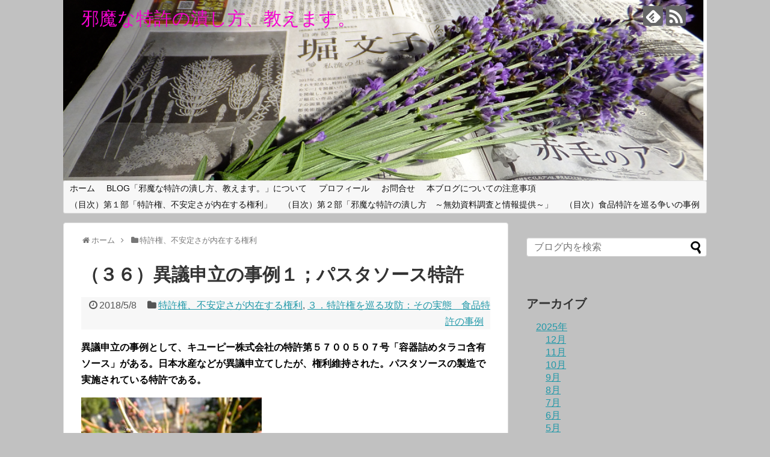

--- FILE ---
content_type: text/html; charset=UTF-8
request_url: https://patent.mfworks.info/2018/05/08/post-704/
body_size: 28305
content:
<!DOCTYPE html>
<html dir="ltr" lang="ja" prefix="og: https://ogp.me/ns#">
<head>
<meta charset="UTF-8">
  <meta name="viewport" content="width=device-width,initial-scale=1.0">
<link rel="alternate" type="application/rss+xml" title="邪魔な特許の潰し方、教えます。 RSS Feed" href="https://patent.mfworks.info/feed/" />
<link rel="pingback" href="https://patent.mfworks.info/xmlrpc.php" />
<!-- OGP -->
<meta property="og:type" content="article">
<meta property="og:description" content="異議申立の事例として、キユーピー株式会社の特許第５７００５０７号「容器詰めタラコ含有ソース」がある。日本水産などが異議申立てしたが、権利維持された。パスタソースの製造で実施されている特許である。異議申立の事例として、キユーピー株式会社の特許">
<meta property="og:title" content="（３６）異議申立の事例１；パスタソース特許">
<meta property="og:url" content="https://patent.mfworks.info/2018/05/08/post-704/">
<meta property="og:image" content="https://patent.mfworks.info/wp-content/uploads/2018/03/DSCF0527.jpg">
<meta property="og:site_name" content="邪魔な特許の潰し方、教えます。">
<meta property="og:locale" content="ja_JP">
<!-- /OGP -->
<!-- Twitter Card -->
<meta name="twitter:card" content="summary">
<meta name="twitter:description" content="異議申立の事例として、キユーピー株式会社の特許第５７００５０７号「容器詰めタラコ含有ソース」がある。日本水産などが異議申立てしたが、権利維持された。パスタソースの製造で実施されている特許である。異議申立の事例として、キユーピー株式会社の特許">
<meta name="twitter:title" content="（３６）異議申立の事例１；パスタソース特許">
<meta name="twitter:url" content="https://patent.mfworks.info/2018/05/08/post-704/">
<meta name="twitter:image" content="https://patent.mfworks.info/wp-content/uploads/2018/03/DSCF0527.jpg">
<meta name="twitter:domain" content="patent.mfworks.info">
<!-- /Twitter Card -->

<title>（３６）異議申立の事例１；パスタソース特許 | 邪魔な特許の潰し方、教えます。</title>
<style>
#wpadminbar #wp-admin-bar-wccp_free_top_button .ab-icon:before {
	content: "\f160";
	color: #02CA02;
	top: 3px;
}
#wpadminbar #wp-admin-bar-wccp_free_top_button .ab-icon {
	transform: rotate(45deg);
}
</style>

		<!-- All in One SEO 4.9.3 - aioseo.com -->
	<meta name="robots" content="max-snippet:-1, max-image-preview:large, max-video-preview:-1" />
	<meta name="author" content="Masa-F"/>
	<link rel="canonical" href="https://patent.mfworks.info/2018/05/08/post-704/" />
	<meta name="generator" content="All in One SEO (AIOSEO) 4.9.3" />
		<meta property="og:locale" content="ja_JP" />
		<meta property="og:site_name" content="邪魔な特許の潰し方、教えます。" />
		<meta property="og:type" content="article" />
		<meta property="og:title" content="（３６）異議申立の事例１；パスタソース特許 | 邪魔な特許の潰し方、教えます。" />
		<meta property="og:url" content="https://patent.mfworks.info/2018/05/08/post-704/" />
		<meta property="og:image" content="https://patent.mfworks.info/wp-content/uploads/2018/03/DSCF0527.jpg" />
		<meta property="og:image:secure_url" content="https://patent.mfworks.info/wp-content/uploads/2018/03/DSCF0527.jpg" />
		<meta property="og:image:width" content="2048" />
		<meta property="og:image:height" content="1536" />
		<meta property="article:published_time" content="2018-05-07T20:42:54+00:00" />
		<meta property="article:modified_time" content="2018-05-08T11:54:46+00:00" />
		<meta name="twitter:card" content="summary" />
		<meta name="twitter:site" content="@pa-shengu@PShengu" />
		<meta name="twitter:title" content="（３６）異議申立の事例１；パスタソース特許 | 邪魔な特許の潰し方、教えます。" />
		<meta name="twitter:creator" content="@pa-shengu@PShengu" />
		<meta name="twitter:image" content="https://patent.mfworks.info/wp-content/uploads/2018/03/DSCF0527.jpg" />
		<script type="application/ld+json" class="aioseo-schema">
			{"@context":"https:\/\/schema.org","@graph":[{"@type":"Article","@id":"https:\/\/patent.mfworks.info\/2018\/05\/08\/post-704\/#article","name":"\uff08\uff13\uff16\uff09\u7570\u8b70\u7533\u7acb\u306e\u4e8b\u4f8b\uff11\uff1b\u30d1\u30b9\u30bf\u30bd\u30fc\u30b9\u7279\u8a31 | \u90aa\u9b54\u306a\u7279\u8a31\u306e\u6f70\u3057\u65b9\u3001\u6559\u3048\u307e\u3059\u3002","headline":"\uff08\uff13\uff16\uff09\u7570\u8b70\u7533\u7acb\u306e\u4e8b\u4f8b\uff11\uff1b\u30d1\u30b9\u30bf\u30bd\u30fc\u30b9\u7279\u8a31","author":{"@id":"https:\/\/patent.mfworks.info\/author\/masa\/#author"},"publisher":{"@id":"https:\/\/patent.mfworks.info\/#organization"},"image":{"@type":"ImageObject","url":"https:\/\/patent.mfworks.info\/wp-content\/uploads\/2018\/03\/DSCF0527.jpg","width":2048,"height":1536},"datePublished":"2018-05-08T05:42:54+09:00","dateModified":"2018-05-08T20:54:46+09:00","inLanguage":"ja","mainEntityOfPage":{"@id":"https:\/\/patent.mfworks.info\/2018\/05\/08\/post-704\/#webpage"},"isPartOf":{"@id":"https:\/\/patent.mfworks.info\/2018\/05\/08\/post-704\/#webpage"},"articleSection":"\u7279\u8a31\u6a29\u3001\u4e0d\u5b89\u5b9a\u3055\u304c\u5185\u5728\u3059\u308b\u6a29\u5229, \uff13\uff0e\u7279\u8a31\u6a29\u3092\u5de1\u308b\u653b\u9632\uff1a\u305d\u306e\u5b9f\u614b\u3000\u98df\u54c1\u7279\u8a31\u306e\u4e8b\u4f8b, \u30ad\u30e6\u30fc\u30d4\u30fc, \u30bf\u30e9\u30b3, \u30d1\u30b9\u30bf\u30bd\u30fc\u30b9, \u65e5\u672c\u6c34\u7523, \u7570\u8b70\u7533\u3057\u7acb\u3066, \u7570\u8b70\u7533\u7acb, \u7570\u8b70\u7533\u7acb\u3066"},{"@type":"BreadcrumbList","@id":"https:\/\/patent.mfworks.info\/2018\/05\/08\/post-704\/#breadcrumblist","itemListElement":[{"@type":"ListItem","@id":"https:\/\/patent.mfworks.info#listItem","position":1,"name":"\u30db\u30fc\u30e0","item":"https:\/\/patent.mfworks.info","nextItem":{"@type":"ListItem","@id":"https:\/\/patent.mfworks.info\/category\/patent-right\/#listItem","name":"\u7279\u8a31\u6a29\u3001\u4e0d\u5b89\u5b9a\u3055\u304c\u5185\u5728\u3059\u308b\u6a29\u5229"}},{"@type":"ListItem","@id":"https:\/\/patent.mfworks.info\/category\/patent-right\/#listItem","position":2,"name":"\u7279\u8a31\u6a29\u3001\u4e0d\u5b89\u5b9a\u3055\u304c\u5185\u5728\u3059\u308b\u6a29\u5229","item":"https:\/\/patent.mfworks.info\/category\/patent-right\/","nextItem":{"@type":"ListItem","@id":"https:\/\/patent.mfworks.info\/category\/patent-right\/patent-right-battle\/#listItem","name":"\uff13\uff0e\u7279\u8a31\u6a29\u3092\u5de1\u308b\u653b\u9632\uff1a\u305d\u306e\u5b9f\u614b\u3000\u98df\u54c1\u7279\u8a31\u306e\u4e8b\u4f8b"},"previousItem":{"@type":"ListItem","@id":"https:\/\/patent.mfworks.info#listItem","name":"\u30db\u30fc\u30e0"}},{"@type":"ListItem","@id":"https:\/\/patent.mfworks.info\/category\/patent-right\/patent-right-battle\/#listItem","position":3,"name":"\uff13\uff0e\u7279\u8a31\u6a29\u3092\u5de1\u308b\u653b\u9632\uff1a\u305d\u306e\u5b9f\u614b\u3000\u98df\u54c1\u7279\u8a31\u306e\u4e8b\u4f8b","item":"https:\/\/patent.mfworks.info\/category\/patent-right\/patent-right-battle\/","nextItem":{"@type":"ListItem","@id":"https:\/\/patent.mfworks.info\/2018\/05\/08\/post-704\/#listItem","name":"\uff08\uff13\uff16\uff09\u7570\u8b70\u7533\u7acb\u306e\u4e8b\u4f8b\uff11\uff1b\u30d1\u30b9\u30bf\u30bd\u30fc\u30b9\u7279\u8a31"},"previousItem":{"@type":"ListItem","@id":"https:\/\/patent.mfworks.info\/category\/patent-right\/#listItem","name":"\u7279\u8a31\u6a29\u3001\u4e0d\u5b89\u5b9a\u3055\u304c\u5185\u5728\u3059\u308b\u6a29\u5229"}},{"@type":"ListItem","@id":"https:\/\/patent.mfworks.info\/2018\/05\/08\/post-704\/#listItem","position":4,"name":"\uff08\uff13\uff16\uff09\u7570\u8b70\u7533\u7acb\u306e\u4e8b\u4f8b\uff11\uff1b\u30d1\u30b9\u30bf\u30bd\u30fc\u30b9\u7279\u8a31","previousItem":{"@type":"ListItem","@id":"https:\/\/patent.mfworks.info\/category\/patent-right\/patent-right-battle\/#listItem","name":"\uff13\uff0e\u7279\u8a31\u6a29\u3092\u5de1\u308b\u653b\u9632\uff1a\u305d\u306e\u5b9f\u614b\u3000\u98df\u54c1\u7279\u8a31\u306e\u4e8b\u4f8b"}}]},{"@type":"Organization","@id":"https:\/\/patent.mfworks.info\/#organization","name":"\u90aa\u9b54\u306a\u7279\u8a31\u306e\u6f70\u3057\u65b9\u3001\u6559\u3048\u307e\u3059\u3002","url":"https:\/\/patent.mfworks.info\/","sameAs":["https:\/\/twitter.com\/pa-shengu@PShengu"]},{"@type":"Person","@id":"https:\/\/patent.mfworks.info\/author\/masa\/#author","url":"https:\/\/patent.mfworks.info\/author\/masa\/","name":"Masa-F","image":{"@type":"ImageObject","@id":"https:\/\/patent.mfworks.info\/2018\/05\/08\/post-704\/#authorImage","url":"https:\/\/secure.gravatar.com\/avatar\/dfb8feb255fdf39b7838fdc2235332b738814955fc626e5124c160db417647d1?s=96&d=mm&r=g","width":96,"height":96,"caption":"Masa-F"}},{"@type":"WebPage","@id":"https:\/\/patent.mfworks.info\/2018\/05\/08\/post-704\/#webpage","url":"https:\/\/patent.mfworks.info\/2018\/05\/08\/post-704\/","name":"\uff08\uff13\uff16\uff09\u7570\u8b70\u7533\u7acb\u306e\u4e8b\u4f8b\uff11\uff1b\u30d1\u30b9\u30bf\u30bd\u30fc\u30b9\u7279\u8a31 | \u90aa\u9b54\u306a\u7279\u8a31\u306e\u6f70\u3057\u65b9\u3001\u6559\u3048\u307e\u3059\u3002","inLanguage":"ja","isPartOf":{"@id":"https:\/\/patent.mfworks.info\/#website"},"breadcrumb":{"@id":"https:\/\/patent.mfworks.info\/2018\/05\/08\/post-704\/#breadcrumblist"},"author":{"@id":"https:\/\/patent.mfworks.info\/author\/masa\/#author"},"creator":{"@id":"https:\/\/patent.mfworks.info\/author\/masa\/#author"},"image":{"@type":"ImageObject","url":"https:\/\/patent.mfworks.info\/wp-content\/uploads\/2018\/03\/DSCF0527.jpg","@id":"https:\/\/patent.mfworks.info\/2018\/05\/08\/post-704\/#mainImage","width":2048,"height":1536},"primaryImageOfPage":{"@id":"https:\/\/patent.mfworks.info\/2018\/05\/08\/post-704\/#mainImage"},"datePublished":"2018-05-08T05:42:54+09:00","dateModified":"2018-05-08T20:54:46+09:00"},{"@type":"WebSite","@id":"https:\/\/patent.mfworks.info\/#website","url":"https:\/\/patent.mfworks.info\/","name":"\u90aa\u9b54\u306a\u7279\u8a31\u306e\u6f70\u3057\u65b9\u3001\u6559\u3048\u307e\u3059\u3002","inLanguage":"ja","publisher":{"@id":"https:\/\/patent.mfworks.info\/#organization"}}]}
		</script>
		<!-- All in One SEO -->

<link rel='dns-prefetch' href='//www.googletagmanager.com' />
<link rel="alternate" type="application/rss+xml" title="邪魔な特許の潰し方、教えます。 &raquo; フィード" href="https://patent.mfworks.info/feed/" />
<link rel="alternate" type="application/rss+xml" title="邪魔な特許の潰し方、教えます。 &raquo; コメントフィード" href="https://patent.mfworks.info/comments/feed/" />
<link rel="alternate" type="application/rss+xml" title="邪魔な特許の潰し方、教えます。 &raquo; （３６）異議申立の事例１；パスタソース特許 のコメントのフィード" href="https://patent.mfworks.info/2018/05/08/post-704/feed/" />
<link rel="alternate" title="oEmbed (JSON)" type="application/json+oembed" href="https://patent.mfworks.info/wp-json/oembed/1.0/embed?url=https%3A%2F%2Fpatent.mfworks.info%2F2018%2F05%2F08%2Fpost-704%2F" />
<link rel="alternate" title="oEmbed (XML)" type="text/xml+oembed" href="https://patent.mfworks.info/wp-json/oembed/1.0/embed?url=https%3A%2F%2Fpatent.mfworks.info%2F2018%2F05%2F08%2Fpost-704%2F&#038;format=xml" />
<style id='wp-img-auto-sizes-contain-inline-css' type='text/css'>
img:is([sizes=auto i],[sizes^="auto," i]){contain-intrinsic-size:3000px 1500px}
/*# sourceURL=wp-img-auto-sizes-contain-inline-css */
</style>
<link rel='stylesheet' id='simplicity-style-css' href='https://patent.mfworks.info/wp-content/themes/simplicity2/style.css' type='text/css' media='all' />
<link rel='stylesheet' id='responsive-style-css' href='https://patent.mfworks.info/wp-content/themes/simplicity2/css/responsive-pc.css' type='text/css' media='all' />
<link rel='stylesheet' id='font-awesome-style-css' href='https://patent.mfworks.info/wp-content/themes/simplicity2/webfonts/css/font-awesome.min.css' type='text/css' media='all' />
<link rel='stylesheet' id='icomoon-style-css' href='https://patent.mfworks.info/wp-content/themes/simplicity2/webfonts/icomoon/style.css' type='text/css' media='all' />
<link rel='stylesheet' id='responsive-mode-style-css' href='https://patent.mfworks.info/wp-content/themes/simplicity2/responsive.css' type='text/css' media='all' />
<link rel='stylesheet' id='narrow-style-css' href='https://patent.mfworks.info/wp-content/themes/simplicity2/css/narrow.css' type='text/css' media='all' />
<link rel='stylesheet' id='media-style-css' href='https://patent.mfworks.info/wp-content/themes/simplicity2/css/media.css' type='text/css' media='all' />
<link rel='stylesheet' id='extension-style-css' href='https://patent.mfworks.info/wp-content/themes/simplicity2/css/extension.css' type='text/css' media='all' />
<style id='extension-style-inline-css' type='text/css'>
#site-title a{color:#f404d0}#h-top{min-height:300px} .entry-thumb img,.related-entry-thumb img,.widget_new_entries ul li img,.widget_new_popular ul li img,.widget_popular_ranking ul li img,#prev-next img,.widget_new_entries .new-entrys-large .new-entry img{border-radius:10px}@media screen and (max-width:639px){.article br{display:block}}#h-top{background-image:url(https://patent.mfworks.info/wp-content/uploads/2017/06/cropped-82cd89bf6e3e7beeac7a6a7e3c296e8a.png)}
/*# sourceURL=extension-style-inline-css */
</style>
<link rel='stylesheet' id='child-style-css' href='https://patent.mfworks.info/wp-content/themes/simplicity2-child/style.css' type='text/css' media='all' />
<link rel='stylesheet' id='child-responsive-mode-style-css' href='https://patent.mfworks.info/wp-content/themes/simplicity2-child/responsive.css' type='text/css' media='all' />
<link rel='stylesheet' id='print-style-css' href='https://patent.mfworks.info/wp-content/themes/simplicity2/css/print.css' type='text/css' media='print' />
<link rel='stylesheet' id='sns-twitter-type-style-css' href='https://patent.mfworks.info/wp-content/themes/simplicity2/css/sns-twitter-type.css' type='text/css' media='all' />
<style id='wp-emoji-styles-inline-css' type='text/css'>

	img.wp-smiley, img.emoji {
		display: inline !important;
		border: none !important;
		box-shadow: none !important;
		height: 1em !important;
		width: 1em !important;
		margin: 0 0.07em !important;
		vertical-align: -0.1em !important;
		background: none !important;
		padding: 0 !important;
	}
/*# sourceURL=wp-emoji-styles-inline-css */
</style>
<link rel='stylesheet' id='contact-form-7-css' href='https://patent.mfworks.info/wp-content/plugins/contact-form-7/includes/css/styles.css' type='text/css' media='all' />
<style id='extendify-gutenberg-patterns-and-templates-utilities-inline-css' type='text/css'>
.ext-absolute{position:absolute!important}.ext-relative{position:relative!important}.ext-top-base{top:var(--wp--style--block-gap,1.75rem)!important}.ext-top-lg{top:var(--extendify--spacing--large,3rem)!important}.ext--top-base{top:calc(var(--wp--style--block-gap, 1.75rem)*-1)!important}.ext--top-lg{top:calc(var(--extendify--spacing--large, 3rem)*-1)!important}.ext-right-base{right:var(--wp--style--block-gap,1.75rem)!important}.ext-right-lg{right:var(--extendify--spacing--large,3rem)!important}.ext--right-base{right:calc(var(--wp--style--block-gap, 1.75rem)*-1)!important}.ext--right-lg{right:calc(var(--extendify--spacing--large, 3rem)*-1)!important}.ext-bottom-base{bottom:var(--wp--style--block-gap,1.75rem)!important}.ext-bottom-lg{bottom:var(--extendify--spacing--large,3rem)!important}.ext--bottom-base{bottom:calc(var(--wp--style--block-gap, 1.75rem)*-1)!important}.ext--bottom-lg{bottom:calc(var(--extendify--spacing--large, 3rem)*-1)!important}.ext-left-base{left:var(--wp--style--block-gap,1.75rem)!important}.ext-left-lg{left:var(--extendify--spacing--large,3rem)!important}.ext--left-base{left:calc(var(--wp--style--block-gap, 1.75rem)*-1)!important}.ext--left-lg{left:calc(var(--extendify--spacing--large, 3rem)*-1)!important}.ext-order-1{order:1!important}.ext-order-2{order:2!important}.ext-col-auto{grid-column:auto!important}.ext-col-span-1{grid-column:span 1/span 1!important}.ext-col-span-2{grid-column:span 2/span 2!important}.ext-col-span-3{grid-column:span 3/span 3!important}.ext-col-span-4{grid-column:span 4/span 4!important}.ext-col-span-5{grid-column:span 5/span 5!important}.ext-col-span-6{grid-column:span 6/span 6!important}.ext-col-span-7{grid-column:span 7/span 7!important}.ext-col-span-8{grid-column:span 8/span 8!important}.ext-col-span-9{grid-column:span 9/span 9!important}.ext-col-span-10{grid-column:span 10/span 10!important}.ext-col-span-11{grid-column:span 11/span 11!important}.ext-col-span-12{grid-column:span 12/span 12!important}.ext-col-span-full{grid-column:1/-1!important}.ext-col-start-1{grid-column-start:1!important}.ext-col-start-2{grid-column-start:2!important}.ext-col-start-3{grid-column-start:3!important}.ext-col-start-4{grid-column-start:4!important}.ext-col-start-5{grid-column-start:5!important}.ext-col-start-6{grid-column-start:6!important}.ext-col-start-7{grid-column-start:7!important}.ext-col-start-8{grid-column-start:8!important}.ext-col-start-9{grid-column-start:9!important}.ext-col-start-10{grid-column-start:10!important}.ext-col-start-11{grid-column-start:11!important}.ext-col-start-12{grid-column-start:12!important}.ext-col-start-13{grid-column-start:13!important}.ext-col-start-auto{grid-column-start:auto!important}.ext-col-end-1{grid-column-end:1!important}.ext-col-end-2{grid-column-end:2!important}.ext-col-end-3{grid-column-end:3!important}.ext-col-end-4{grid-column-end:4!important}.ext-col-end-5{grid-column-end:5!important}.ext-col-end-6{grid-column-end:6!important}.ext-col-end-7{grid-column-end:7!important}.ext-col-end-8{grid-column-end:8!important}.ext-col-end-9{grid-column-end:9!important}.ext-col-end-10{grid-column-end:10!important}.ext-col-end-11{grid-column-end:11!important}.ext-col-end-12{grid-column-end:12!important}.ext-col-end-13{grid-column-end:13!important}.ext-col-end-auto{grid-column-end:auto!important}.ext-row-auto{grid-row:auto!important}.ext-row-span-1{grid-row:span 1/span 1!important}.ext-row-span-2{grid-row:span 2/span 2!important}.ext-row-span-3{grid-row:span 3/span 3!important}.ext-row-span-4{grid-row:span 4/span 4!important}.ext-row-span-5{grid-row:span 5/span 5!important}.ext-row-span-6{grid-row:span 6/span 6!important}.ext-row-span-full{grid-row:1/-1!important}.ext-row-start-1{grid-row-start:1!important}.ext-row-start-2{grid-row-start:2!important}.ext-row-start-3{grid-row-start:3!important}.ext-row-start-4{grid-row-start:4!important}.ext-row-start-5{grid-row-start:5!important}.ext-row-start-6{grid-row-start:6!important}.ext-row-start-7{grid-row-start:7!important}.ext-row-start-auto{grid-row-start:auto!important}.ext-row-end-1{grid-row-end:1!important}.ext-row-end-2{grid-row-end:2!important}.ext-row-end-3{grid-row-end:3!important}.ext-row-end-4{grid-row-end:4!important}.ext-row-end-5{grid-row-end:5!important}.ext-row-end-6{grid-row-end:6!important}.ext-row-end-7{grid-row-end:7!important}.ext-row-end-auto{grid-row-end:auto!important}.ext-m-0:not([style*=margin]){margin:0!important}.ext-m-auto:not([style*=margin]){margin:auto!important}.ext-m-base:not([style*=margin]){margin:var(--wp--style--block-gap,1.75rem)!important}.ext-m-lg:not([style*=margin]){margin:var(--extendify--spacing--large,3rem)!important}.ext--m-base:not([style*=margin]){margin:calc(var(--wp--style--block-gap, 1.75rem)*-1)!important}.ext--m-lg:not([style*=margin]){margin:calc(var(--extendify--spacing--large, 3rem)*-1)!important}.ext-mx-0:not([style*=margin]){margin-left:0!important;margin-right:0!important}.ext-mx-auto:not([style*=margin]){margin-left:auto!important;margin-right:auto!important}.ext-mx-base:not([style*=margin]){margin-left:var(--wp--style--block-gap,1.75rem)!important;margin-right:var(--wp--style--block-gap,1.75rem)!important}.ext-mx-lg:not([style*=margin]){margin-left:var(--extendify--spacing--large,3rem)!important;margin-right:var(--extendify--spacing--large,3rem)!important}.ext--mx-base:not([style*=margin]){margin-left:calc(var(--wp--style--block-gap, 1.75rem)*-1)!important;margin-right:calc(var(--wp--style--block-gap, 1.75rem)*-1)!important}.ext--mx-lg:not([style*=margin]){margin-left:calc(var(--extendify--spacing--large, 3rem)*-1)!important;margin-right:calc(var(--extendify--spacing--large, 3rem)*-1)!important}.ext-my-0:not([style*=margin]){margin-bottom:0!important;margin-top:0!important}.ext-my-auto:not([style*=margin]){margin-bottom:auto!important;margin-top:auto!important}.ext-my-base:not([style*=margin]){margin-bottom:var(--wp--style--block-gap,1.75rem)!important;margin-top:var(--wp--style--block-gap,1.75rem)!important}.ext-my-lg:not([style*=margin]){margin-bottom:var(--extendify--spacing--large,3rem)!important;margin-top:var(--extendify--spacing--large,3rem)!important}.ext--my-base:not([style*=margin]){margin-bottom:calc(var(--wp--style--block-gap, 1.75rem)*-1)!important;margin-top:calc(var(--wp--style--block-gap, 1.75rem)*-1)!important}.ext--my-lg:not([style*=margin]){margin-bottom:calc(var(--extendify--spacing--large, 3rem)*-1)!important;margin-top:calc(var(--extendify--spacing--large, 3rem)*-1)!important}.ext-mt-0:not([style*=margin]){margin-top:0!important}.ext-mt-auto:not([style*=margin]){margin-top:auto!important}.ext-mt-base:not([style*=margin]){margin-top:var(--wp--style--block-gap,1.75rem)!important}.ext-mt-lg:not([style*=margin]){margin-top:var(--extendify--spacing--large,3rem)!important}.ext--mt-base:not([style*=margin]){margin-top:calc(var(--wp--style--block-gap, 1.75rem)*-1)!important}.ext--mt-lg:not([style*=margin]){margin-top:calc(var(--extendify--spacing--large, 3rem)*-1)!important}.ext-mr-0:not([style*=margin]){margin-right:0!important}.ext-mr-auto:not([style*=margin]){margin-right:auto!important}.ext-mr-base:not([style*=margin]){margin-right:var(--wp--style--block-gap,1.75rem)!important}.ext-mr-lg:not([style*=margin]){margin-right:var(--extendify--spacing--large,3rem)!important}.ext--mr-base:not([style*=margin]){margin-right:calc(var(--wp--style--block-gap, 1.75rem)*-1)!important}.ext--mr-lg:not([style*=margin]){margin-right:calc(var(--extendify--spacing--large, 3rem)*-1)!important}.ext-mb-0:not([style*=margin]){margin-bottom:0!important}.ext-mb-auto:not([style*=margin]){margin-bottom:auto!important}.ext-mb-base:not([style*=margin]){margin-bottom:var(--wp--style--block-gap,1.75rem)!important}.ext-mb-lg:not([style*=margin]){margin-bottom:var(--extendify--spacing--large,3rem)!important}.ext--mb-base:not([style*=margin]){margin-bottom:calc(var(--wp--style--block-gap, 1.75rem)*-1)!important}.ext--mb-lg:not([style*=margin]){margin-bottom:calc(var(--extendify--spacing--large, 3rem)*-1)!important}.ext-ml-0:not([style*=margin]){margin-left:0!important}.ext-ml-auto:not([style*=margin]){margin-left:auto!important}.ext-ml-base:not([style*=margin]){margin-left:var(--wp--style--block-gap,1.75rem)!important}.ext-ml-lg:not([style*=margin]){margin-left:var(--extendify--spacing--large,3rem)!important}.ext--ml-base:not([style*=margin]){margin-left:calc(var(--wp--style--block-gap, 1.75rem)*-1)!important}.ext--ml-lg:not([style*=margin]){margin-left:calc(var(--extendify--spacing--large, 3rem)*-1)!important}.ext-block{display:block!important}.ext-inline-block{display:inline-block!important}.ext-inline{display:inline!important}.ext-flex{display:flex!important}.ext-inline-flex{display:inline-flex!important}.ext-grid{display:grid!important}.ext-inline-grid{display:inline-grid!important}.ext-hidden{display:none!important}.ext-w-auto{width:auto!important}.ext-w-full{width:100%!important}.ext-max-w-full{max-width:100%!important}.ext-flex-1{flex:1 1 0%!important}.ext-flex-auto{flex:1 1 auto!important}.ext-flex-initial{flex:0 1 auto!important}.ext-flex-none{flex:none!important}.ext-flex-shrink-0{flex-shrink:0!important}.ext-flex-shrink{flex-shrink:1!important}.ext-flex-grow-0{flex-grow:0!important}.ext-flex-grow{flex-grow:1!important}.ext-list-none{list-style-type:none!important}.ext-grid-cols-1{grid-template-columns:repeat(1,minmax(0,1fr))!important}.ext-grid-cols-2{grid-template-columns:repeat(2,minmax(0,1fr))!important}.ext-grid-cols-3{grid-template-columns:repeat(3,minmax(0,1fr))!important}.ext-grid-cols-4{grid-template-columns:repeat(4,minmax(0,1fr))!important}.ext-grid-cols-5{grid-template-columns:repeat(5,minmax(0,1fr))!important}.ext-grid-cols-6{grid-template-columns:repeat(6,minmax(0,1fr))!important}.ext-grid-cols-7{grid-template-columns:repeat(7,minmax(0,1fr))!important}.ext-grid-cols-8{grid-template-columns:repeat(8,minmax(0,1fr))!important}.ext-grid-cols-9{grid-template-columns:repeat(9,minmax(0,1fr))!important}.ext-grid-cols-10{grid-template-columns:repeat(10,minmax(0,1fr))!important}.ext-grid-cols-11{grid-template-columns:repeat(11,minmax(0,1fr))!important}.ext-grid-cols-12{grid-template-columns:repeat(12,minmax(0,1fr))!important}.ext-grid-cols-none{grid-template-columns:none!important}.ext-grid-rows-1{grid-template-rows:repeat(1,minmax(0,1fr))!important}.ext-grid-rows-2{grid-template-rows:repeat(2,minmax(0,1fr))!important}.ext-grid-rows-3{grid-template-rows:repeat(3,minmax(0,1fr))!important}.ext-grid-rows-4{grid-template-rows:repeat(4,minmax(0,1fr))!important}.ext-grid-rows-5{grid-template-rows:repeat(5,minmax(0,1fr))!important}.ext-grid-rows-6{grid-template-rows:repeat(6,minmax(0,1fr))!important}.ext-grid-rows-none{grid-template-rows:none!important}.ext-flex-row{flex-direction:row!important}.ext-flex-row-reverse{flex-direction:row-reverse!important}.ext-flex-col{flex-direction:column!important}.ext-flex-col-reverse{flex-direction:column-reverse!important}.ext-flex-wrap{flex-wrap:wrap!important}.ext-flex-wrap-reverse{flex-wrap:wrap-reverse!important}.ext-flex-nowrap{flex-wrap:nowrap!important}.ext-items-start{align-items:flex-start!important}.ext-items-end{align-items:flex-end!important}.ext-items-center{align-items:center!important}.ext-items-baseline{align-items:baseline!important}.ext-items-stretch{align-items:stretch!important}.ext-justify-start{justify-content:flex-start!important}.ext-justify-end{justify-content:flex-end!important}.ext-justify-center{justify-content:center!important}.ext-justify-between{justify-content:space-between!important}.ext-justify-around{justify-content:space-around!important}.ext-justify-evenly{justify-content:space-evenly!important}.ext-justify-items-start{justify-items:start!important}.ext-justify-items-end{justify-items:end!important}.ext-justify-items-center{justify-items:center!important}.ext-justify-items-stretch{justify-items:stretch!important}.ext-gap-0{gap:0!important}.ext-gap-base{gap:var(--wp--style--block-gap,1.75rem)!important}.ext-gap-lg{gap:var(--extendify--spacing--large,3rem)!important}.ext-gap-x-0{-moz-column-gap:0!important;column-gap:0!important}.ext-gap-x-base{-moz-column-gap:var(--wp--style--block-gap,1.75rem)!important;column-gap:var(--wp--style--block-gap,1.75rem)!important}.ext-gap-x-lg{-moz-column-gap:var(--extendify--spacing--large,3rem)!important;column-gap:var(--extendify--spacing--large,3rem)!important}.ext-gap-y-0{row-gap:0!important}.ext-gap-y-base{row-gap:var(--wp--style--block-gap,1.75rem)!important}.ext-gap-y-lg{row-gap:var(--extendify--spacing--large,3rem)!important}.ext-justify-self-auto{justify-self:auto!important}.ext-justify-self-start{justify-self:start!important}.ext-justify-self-end{justify-self:end!important}.ext-justify-self-center{justify-self:center!important}.ext-justify-self-stretch{justify-self:stretch!important}.ext-rounded-none{border-radius:0!important}.ext-rounded-full{border-radius:9999px!important}.ext-rounded-t-none{border-top-left-radius:0!important;border-top-right-radius:0!important}.ext-rounded-t-full{border-top-left-radius:9999px!important;border-top-right-radius:9999px!important}.ext-rounded-r-none{border-bottom-right-radius:0!important;border-top-right-radius:0!important}.ext-rounded-r-full{border-bottom-right-radius:9999px!important;border-top-right-radius:9999px!important}.ext-rounded-b-none{border-bottom-left-radius:0!important;border-bottom-right-radius:0!important}.ext-rounded-b-full{border-bottom-left-radius:9999px!important;border-bottom-right-radius:9999px!important}.ext-rounded-l-none{border-bottom-left-radius:0!important;border-top-left-radius:0!important}.ext-rounded-l-full{border-bottom-left-radius:9999px!important;border-top-left-radius:9999px!important}.ext-rounded-tl-none{border-top-left-radius:0!important}.ext-rounded-tl-full{border-top-left-radius:9999px!important}.ext-rounded-tr-none{border-top-right-radius:0!important}.ext-rounded-tr-full{border-top-right-radius:9999px!important}.ext-rounded-br-none{border-bottom-right-radius:0!important}.ext-rounded-br-full{border-bottom-right-radius:9999px!important}.ext-rounded-bl-none{border-bottom-left-radius:0!important}.ext-rounded-bl-full{border-bottom-left-radius:9999px!important}.ext-border-0{border-width:0!important}.ext-border-t-0{border-top-width:0!important}.ext-border-r-0{border-right-width:0!important}.ext-border-b-0{border-bottom-width:0!important}.ext-border-l-0{border-left-width:0!important}.ext-p-0:not([style*=padding]){padding:0!important}.ext-p-base:not([style*=padding]){padding:var(--wp--style--block-gap,1.75rem)!important}.ext-p-lg:not([style*=padding]){padding:var(--extendify--spacing--large,3rem)!important}.ext-px-0:not([style*=padding]){padding-left:0!important;padding-right:0!important}.ext-px-base:not([style*=padding]){padding-left:var(--wp--style--block-gap,1.75rem)!important;padding-right:var(--wp--style--block-gap,1.75rem)!important}.ext-px-lg:not([style*=padding]){padding-left:var(--extendify--spacing--large,3rem)!important;padding-right:var(--extendify--spacing--large,3rem)!important}.ext-py-0:not([style*=padding]){padding-bottom:0!important;padding-top:0!important}.ext-py-base:not([style*=padding]){padding-bottom:var(--wp--style--block-gap,1.75rem)!important;padding-top:var(--wp--style--block-gap,1.75rem)!important}.ext-py-lg:not([style*=padding]){padding-bottom:var(--extendify--spacing--large,3rem)!important;padding-top:var(--extendify--spacing--large,3rem)!important}.ext-pt-0:not([style*=padding]){padding-top:0!important}.ext-pt-base:not([style*=padding]){padding-top:var(--wp--style--block-gap,1.75rem)!important}.ext-pt-lg:not([style*=padding]){padding-top:var(--extendify--spacing--large,3rem)!important}.ext-pr-0:not([style*=padding]){padding-right:0!important}.ext-pr-base:not([style*=padding]){padding-right:var(--wp--style--block-gap,1.75rem)!important}.ext-pr-lg:not([style*=padding]){padding-right:var(--extendify--spacing--large,3rem)!important}.ext-pb-0:not([style*=padding]){padding-bottom:0!important}.ext-pb-base:not([style*=padding]){padding-bottom:var(--wp--style--block-gap,1.75rem)!important}.ext-pb-lg:not([style*=padding]){padding-bottom:var(--extendify--spacing--large,3rem)!important}.ext-pl-0:not([style*=padding]){padding-left:0!important}.ext-pl-base:not([style*=padding]){padding-left:var(--wp--style--block-gap,1.75rem)!important}.ext-pl-lg:not([style*=padding]){padding-left:var(--extendify--spacing--large,3rem)!important}.ext-text-left{text-align:left!important}.ext-text-center{text-align:center!important}.ext-text-right{text-align:right!important}.ext-leading-none{line-height:1!important}.ext-leading-tight{line-height:1.25!important}.ext-leading-snug{line-height:1.375!important}.ext-leading-normal{line-height:1.5!important}.ext-leading-relaxed{line-height:1.625!important}.ext-leading-loose{line-height:2!important}.clip-path--rhombus img{-webkit-clip-path:polygon(15% 6%,80% 29%,84% 93%,23% 69%);clip-path:polygon(15% 6%,80% 29%,84% 93%,23% 69%)}.clip-path--diamond img{-webkit-clip-path:polygon(5% 29%,60% 2%,91% 64%,36% 89%);clip-path:polygon(5% 29%,60% 2%,91% 64%,36% 89%)}.clip-path--rhombus-alt img{-webkit-clip-path:polygon(14% 9%,85% 24%,91% 89%,19% 76%);clip-path:polygon(14% 9%,85% 24%,91% 89%,19% 76%)}.wp-block-columns[class*=fullwidth-cols]{margin-bottom:unset}.wp-block-column.editor\:pointer-events-none{margin-bottom:0!important;margin-top:0!important}.is-root-container.block-editor-block-list__layout>[data-align=full]:not(:first-of-type)>.wp-block-column.editor\:pointer-events-none,.is-root-container.block-editor-block-list__layout>[data-align=wide]>.wp-block-column.editor\:pointer-events-none{margin-top:calc(var(--wp--style--block-gap, 28px)*-1)!important}.ext .wp-block-columns .wp-block-column[style*=padding]{padding-left:0!important;padding-right:0!important}.ext .wp-block-columns+.wp-block-columns:not([class*=mt-]):not([class*=my-]):not([style*=margin]){margin-top:0!important}[class*=fullwidth-cols] .wp-block-column:first-child,[class*=fullwidth-cols] .wp-block-group:first-child{margin-top:0}[class*=fullwidth-cols] .wp-block-column:last-child,[class*=fullwidth-cols] .wp-block-group:last-child{margin-bottom:0}[class*=fullwidth-cols] .wp-block-column:first-child>*,[class*=fullwidth-cols] .wp-block-column>:first-child{margin-top:0}.ext .is-not-stacked-on-mobile .wp-block-column,[class*=fullwidth-cols] .wp-block-column>:last-child{margin-bottom:0}.wp-block-columns[class*=fullwidth-cols]:not(.is-not-stacked-on-mobile)>.wp-block-column:not(:last-child){margin-bottom:var(--wp--style--block-gap,1.75rem)}@media (min-width:782px){.wp-block-columns[class*=fullwidth-cols]:not(.is-not-stacked-on-mobile)>.wp-block-column:not(:last-child){margin-bottom:0}}.wp-block-columns[class*=fullwidth-cols].is-not-stacked-on-mobile>.wp-block-column{margin-bottom:0!important}@media (min-width:600px) and (max-width:781px){.wp-block-columns[class*=fullwidth-cols]:not(.is-not-stacked-on-mobile)>.wp-block-column:nth-child(2n){margin-left:var(--wp--style--block-gap,2em)}}@media (max-width:781px){.tablet\:fullwidth-cols.wp-block-columns:not(.is-not-stacked-on-mobile){flex-wrap:wrap}.tablet\:fullwidth-cols.wp-block-columns:not(.is-not-stacked-on-mobile)>.wp-block-column,.tablet\:fullwidth-cols.wp-block-columns:not(.is-not-stacked-on-mobile)>.wp-block-column:not([style*=margin]){margin-left:0!important}.tablet\:fullwidth-cols.wp-block-columns:not(.is-not-stacked-on-mobile)>.wp-block-column{flex-basis:100%!important}}@media (max-width:1079px){.desktop\:fullwidth-cols.wp-block-columns:not(.is-not-stacked-on-mobile){flex-wrap:wrap}.desktop\:fullwidth-cols.wp-block-columns:not(.is-not-stacked-on-mobile)>.wp-block-column,.desktop\:fullwidth-cols.wp-block-columns:not(.is-not-stacked-on-mobile)>.wp-block-column:not([style*=margin]){margin-left:0!important}.desktop\:fullwidth-cols.wp-block-columns:not(.is-not-stacked-on-mobile)>.wp-block-column{flex-basis:100%!important}.desktop\:fullwidth-cols.wp-block-columns:not(.is-not-stacked-on-mobile)>.wp-block-column:not(:last-child){margin-bottom:var(--wp--style--block-gap,1.75rem)!important}}.direction-rtl{direction:rtl}.direction-ltr{direction:ltr}.is-style-inline-list{padding-left:0!important}.is-style-inline-list li{list-style-type:none!important}@media (min-width:782px){.is-style-inline-list li{display:inline!important;margin-right:var(--wp--style--block-gap,1.75rem)!important}}@media (min-width:782px){.is-style-inline-list li:first-child{margin-left:0!important}}@media (min-width:782px){.is-style-inline-list li:last-child{margin-right:0!important}}.bring-to-front{position:relative;z-index:10}.text-stroke{-webkit-text-stroke-color:var(--wp--preset--color--background)}.text-stroke,.text-stroke--primary{-webkit-text-stroke-width:var(
        --wp--custom--typography--text-stroke-width,2px
    )}.text-stroke--primary{-webkit-text-stroke-color:var(--wp--preset--color--primary)}.text-stroke--secondary{-webkit-text-stroke-width:var(
        --wp--custom--typography--text-stroke-width,2px
    );-webkit-text-stroke-color:var(--wp--preset--color--secondary)}.editor\:no-caption .block-editor-rich-text__editable{display:none!important}.editor\:no-inserter .wp-block-column:not(.is-selected)>.block-list-appender,.editor\:no-inserter .wp-block-cover__inner-container>.block-list-appender,.editor\:no-inserter .wp-block-group__inner-container>.block-list-appender,.editor\:no-inserter>.block-list-appender{display:none}.editor\:no-resize .components-resizable-box__handle,.editor\:no-resize .components-resizable-box__handle:after,.editor\:no-resize .components-resizable-box__side-handle:before{display:none;pointer-events:none}.editor\:no-resize .components-resizable-box__container{display:block}.editor\:pointer-events-none{pointer-events:none}.is-style-angled{justify-content:flex-end}.ext .is-style-angled>[class*=_inner-container],.is-style-angled{align-items:center}.is-style-angled .wp-block-cover__image-background,.is-style-angled .wp-block-cover__video-background{-webkit-clip-path:polygon(0 0,30% 0,50% 100%,0 100%);clip-path:polygon(0 0,30% 0,50% 100%,0 100%);z-index:1}@media (min-width:782px){.is-style-angled .wp-block-cover__image-background,.is-style-angled .wp-block-cover__video-background{-webkit-clip-path:polygon(0 0,55% 0,65% 100%,0 100%);clip-path:polygon(0 0,55% 0,65% 100%,0 100%)}}.has-foreground-color{color:var(--wp--preset--color--foreground,#000)!important}.has-foreground-background-color{background-color:var(--wp--preset--color--foreground,#000)!important}.has-background-color{color:var(--wp--preset--color--background,#fff)!important}.has-background-background-color{background-color:var(--wp--preset--color--background,#fff)!important}.has-primary-color{color:var(--wp--preset--color--primary,#4b5563)!important}.has-primary-background-color{background-color:var(--wp--preset--color--primary,#4b5563)!important}.has-secondary-color{color:var(--wp--preset--color--secondary,#9ca3af)!important}.has-secondary-background-color{background-color:var(--wp--preset--color--secondary,#9ca3af)!important}.ext.has-text-color h1,.ext.has-text-color h2,.ext.has-text-color h3,.ext.has-text-color h4,.ext.has-text-color h5,.ext.has-text-color h6,.ext.has-text-color p{color:currentColor}.has-white-color{color:var(--wp--preset--color--white,#fff)!important}.has-black-color{color:var(--wp--preset--color--black,#000)!important}.has-ext-foreground-background-color{background-color:var(
        --wp--preset--color--foreground,var(--wp--preset--color--black,#000)
    )!important}.has-ext-primary-background-color{background-color:var(
        --wp--preset--color--primary,var(--wp--preset--color--cyan-bluish-gray,#000)
    )!important}.wp-block-button__link.has-black-background-color{border-color:var(--wp--preset--color--black,#000)}.wp-block-button__link.has-white-background-color{border-color:var(--wp--preset--color--white,#fff)}.has-ext-small-font-size{font-size:var(--wp--preset--font-size--ext-small)!important}.has-ext-medium-font-size{font-size:var(--wp--preset--font-size--ext-medium)!important}.has-ext-large-font-size{font-size:var(--wp--preset--font-size--ext-large)!important;line-height:1.2}.has-ext-x-large-font-size{font-size:var(--wp--preset--font-size--ext-x-large)!important;line-height:1}.has-ext-xx-large-font-size{font-size:var(--wp--preset--font-size--ext-xx-large)!important;line-height:1}.has-ext-x-large-font-size:not([style*=line-height]),.has-ext-xx-large-font-size:not([style*=line-height]){line-height:1.1}.ext .wp-block-group>*{margin-bottom:0;margin-top:0}.ext .wp-block-group>*+*{margin-bottom:0}.ext .wp-block-group>*+*,.ext h2{margin-top:var(--wp--style--block-gap,1.75rem)}.ext h2{margin-bottom:var(--wp--style--block-gap,1.75rem)}.has-ext-x-large-font-size+h3,.has-ext-x-large-font-size+p{margin-top:.5rem}.ext .wp-block-buttons>.wp-block-button.wp-block-button__width-25{min-width:12rem;width:calc(25% - var(--wp--style--block-gap, .5em)*.75)}.ext .ext-grid>[class*=_inner-container]{display:grid}.ext>[class*=_inner-container]>.ext-grid:not([class*=columns]),.ext>[class*=_inner-container]>.wp-block>.ext-grid:not([class*=columns]){display:initial!important}.ext .ext-grid-cols-1>[class*=_inner-container]{grid-template-columns:repeat(1,minmax(0,1fr))!important}.ext .ext-grid-cols-2>[class*=_inner-container]{grid-template-columns:repeat(2,minmax(0,1fr))!important}.ext .ext-grid-cols-3>[class*=_inner-container]{grid-template-columns:repeat(3,minmax(0,1fr))!important}.ext .ext-grid-cols-4>[class*=_inner-container]{grid-template-columns:repeat(4,minmax(0,1fr))!important}.ext .ext-grid-cols-5>[class*=_inner-container]{grid-template-columns:repeat(5,minmax(0,1fr))!important}.ext .ext-grid-cols-6>[class*=_inner-container]{grid-template-columns:repeat(6,minmax(0,1fr))!important}.ext .ext-grid-cols-7>[class*=_inner-container]{grid-template-columns:repeat(7,minmax(0,1fr))!important}.ext .ext-grid-cols-8>[class*=_inner-container]{grid-template-columns:repeat(8,minmax(0,1fr))!important}.ext .ext-grid-cols-9>[class*=_inner-container]{grid-template-columns:repeat(9,minmax(0,1fr))!important}.ext .ext-grid-cols-10>[class*=_inner-container]{grid-template-columns:repeat(10,minmax(0,1fr))!important}.ext .ext-grid-cols-11>[class*=_inner-container]{grid-template-columns:repeat(11,minmax(0,1fr))!important}.ext .ext-grid-cols-12>[class*=_inner-container]{grid-template-columns:repeat(12,minmax(0,1fr))!important}.ext .ext-grid-cols-13>[class*=_inner-container]{grid-template-columns:repeat(13,minmax(0,1fr))!important}.ext .ext-grid-cols-none>[class*=_inner-container]{grid-template-columns:none!important}.ext .ext-grid-rows-1>[class*=_inner-container]{grid-template-rows:repeat(1,minmax(0,1fr))!important}.ext .ext-grid-rows-2>[class*=_inner-container]{grid-template-rows:repeat(2,minmax(0,1fr))!important}.ext .ext-grid-rows-3>[class*=_inner-container]{grid-template-rows:repeat(3,minmax(0,1fr))!important}.ext .ext-grid-rows-4>[class*=_inner-container]{grid-template-rows:repeat(4,minmax(0,1fr))!important}.ext .ext-grid-rows-5>[class*=_inner-container]{grid-template-rows:repeat(5,minmax(0,1fr))!important}.ext .ext-grid-rows-6>[class*=_inner-container]{grid-template-rows:repeat(6,minmax(0,1fr))!important}.ext .ext-grid-rows-none>[class*=_inner-container]{grid-template-rows:none!important}.ext .ext-items-start>[class*=_inner-container]{align-items:flex-start!important}.ext .ext-items-end>[class*=_inner-container]{align-items:flex-end!important}.ext .ext-items-center>[class*=_inner-container]{align-items:center!important}.ext .ext-items-baseline>[class*=_inner-container]{align-items:baseline!important}.ext .ext-items-stretch>[class*=_inner-container]{align-items:stretch!important}.ext.wp-block-group>:last-child{margin-bottom:0}.ext .wp-block-group__inner-container{padding:0!important}.ext.has-background{padding-left:var(--wp--style--block-gap,1.75rem);padding-right:var(--wp--style--block-gap,1.75rem)}.ext [class*=inner-container]>.alignwide [class*=inner-container],.ext [class*=inner-container]>[data-align=wide] [class*=inner-container]{max-width:var(--responsive--alignwide-width,120rem)}.ext [class*=inner-container]>.alignwide [class*=inner-container]>*,.ext [class*=inner-container]>[data-align=wide] [class*=inner-container]>*{max-width:100%!important}.ext .wp-block-image{position:relative;text-align:center}.ext .wp-block-image img{display:inline-block;vertical-align:middle}body{--extendify--spacing--large:var(
        --wp--custom--spacing--large,clamp(2em,8vw,8em)
    );--wp--preset--font-size--ext-small:1rem;--wp--preset--font-size--ext-medium:1.125rem;--wp--preset--font-size--ext-large:clamp(1.65rem,3.5vw,2.15rem);--wp--preset--font-size--ext-x-large:clamp(3rem,6vw,4.75rem);--wp--preset--font-size--ext-xx-large:clamp(3.25rem,7.5vw,5.75rem);--wp--preset--color--black:#000;--wp--preset--color--white:#fff}.ext *{box-sizing:border-box}.block-editor-block-preview__content-iframe .ext [data-type="core/spacer"] .components-resizable-box__container{background:transparent!important}.block-editor-block-preview__content-iframe .ext [data-type="core/spacer"] .block-library-spacer__resize-container:before{display:none!important}.ext .wp-block-group__inner-container figure.wp-block-gallery.alignfull{margin-bottom:unset;margin-top:unset}.ext .alignwide{margin-left:auto!important;margin-right:auto!important}.is-root-container.block-editor-block-list__layout>[data-align=full]:not(:first-of-type)>.ext-my-0,.is-root-container.block-editor-block-list__layout>[data-align=wide]>.ext-my-0:not([style*=margin]){margin-top:calc(var(--wp--style--block-gap, 28px)*-1)!important}.block-editor-block-preview__content-iframe .preview\:min-h-50{min-height:50vw!important}.block-editor-block-preview__content-iframe .preview\:min-h-60{min-height:60vw!important}.block-editor-block-preview__content-iframe .preview\:min-h-70{min-height:70vw!important}.block-editor-block-preview__content-iframe .preview\:min-h-80{min-height:80vw!important}.block-editor-block-preview__content-iframe .preview\:min-h-100{min-height:100vw!important}.ext-mr-0.alignfull:not([style*=margin]):not([style*=margin]){margin-right:0!important}.ext-ml-0:not([style*=margin]):not([style*=margin]){margin-left:0!important}.is-root-container .wp-block[data-align=full]>.ext-mx-0:not([style*=margin]):not([style*=margin]){margin-left:calc(var(--wp--custom--spacing--outer, 0)*1)!important;margin-right:calc(var(--wp--custom--spacing--outer, 0)*1)!important;overflow:hidden;width:unset}@media (min-width:782px){.tablet\:ext-absolute{position:absolute!important}.tablet\:ext-relative{position:relative!important}.tablet\:ext-top-base{top:var(--wp--style--block-gap,1.75rem)!important}.tablet\:ext-top-lg{top:var(--extendify--spacing--large,3rem)!important}.tablet\:ext--top-base{top:calc(var(--wp--style--block-gap, 1.75rem)*-1)!important}.tablet\:ext--top-lg{top:calc(var(--extendify--spacing--large, 3rem)*-1)!important}.tablet\:ext-right-base{right:var(--wp--style--block-gap,1.75rem)!important}.tablet\:ext-right-lg{right:var(--extendify--spacing--large,3rem)!important}.tablet\:ext--right-base{right:calc(var(--wp--style--block-gap, 1.75rem)*-1)!important}.tablet\:ext--right-lg{right:calc(var(--extendify--spacing--large, 3rem)*-1)!important}.tablet\:ext-bottom-base{bottom:var(--wp--style--block-gap,1.75rem)!important}.tablet\:ext-bottom-lg{bottom:var(--extendify--spacing--large,3rem)!important}.tablet\:ext--bottom-base{bottom:calc(var(--wp--style--block-gap, 1.75rem)*-1)!important}.tablet\:ext--bottom-lg{bottom:calc(var(--extendify--spacing--large, 3rem)*-1)!important}.tablet\:ext-left-base{left:var(--wp--style--block-gap,1.75rem)!important}.tablet\:ext-left-lg{left:var(--extendify--spacing--large,3rem)!important}.tablet\:ext--left-base{left:calc(var(--wp--style--block-gap, 1.75rem)*-1)!important}.tablet\:ext--left-lg{left:calc(var(--extendify--spacing--large, 3rem)*-1)!important}.tablet\:ext-order-1{order:1!important}.tablet\:ext-order-2{order:2!important}.tablet\:ext-m-0:not([style*=margin]){margin:0!important}.tablet\:ext-m-auto:not([style*=margin]){margin:auto!important}.tablet\:ext-m-base:not([style*=margin]){margin:var(--wp--style--block-gap,1.75rem)!important}.tablet\:ext-m-lg:not([style*=margin]){margin:var(--extendify--spacing--large,3rem)!important}.tablet\:ext--m-base:not([style*=margin]){margin:calc(var(--wp--style--block-gap, 1.75rem)*-1)!important}.tablet\:ext--m-lg:not([style*=margin]){margin:calc(var(--extendify--spacing--large, 3rem)*-1)!important}.tablet\:ext-mx-0:not([style*=margin]){margin-left:0!important;margin-right:0!important}.tablet\:ext-mx-auto:not([style*=margin]){margin-left:auto!important;margin-right:auto!important}.tablet\:ext-mx-base:not([style*=margin]){margin-left:var(--wp--style--block-gap,1.75rem)!important;margin-right:var(--wp--style--block-gap,1.75rem)!important}.tablet\:ext-mx-lg:not([style*=margin]){margin-left:var(--extendify--spacing--large,3rem)!important;margin-right:var(--extendify--spacing--large,3rem)!important}.tablet\:ext--mx-base:not([style*=margin]){margin-left:calc(var(--wp--style--block-gap, 1.75rem)*-1)!important;margin-right:calc(var(--wp--style--block-gap, 1.75rem)*-1)!important}.tablet\:ext--mx-lg:not([style*=margin]){margin-left:calc(var(--extendify--spacing--large, 3rem)*-1)!important;margin-right:calc(var(--extendify--spacing--large, 3rem)*-1)!important}.tablet\:ext-my-0:not([style*=margin]){margin-bottom:0!important;margin-top:0!important}.tablet\:ext-my-auto:not([style*=margin]){margin-bottom:auto!important;margin-top:auto!important}.tablet\:ext-my-base:not([style*=margin]){margin-bottom:var(--wp--style--block-gap,1.75rem)!important;margin-top:var(--wp--style--block-gap,1.75rem)!important}.tablet\:ext-my-lg:not([style*=margin]){margin-bottom:var(--extendify--spacing--large,3rem)!important;margin-top:var(--extendify--spacing--large,3rem)!important}.tablet\:ext--my-base:not([style*=margin]){margin-bottom:calc(var(--wp--style--block-gap, 1.75rem)*-1)!important;margin-top:calc(var(--wp--style--block-gap, 1.75rem)*-1)!important}.tablet\:ext--my-lg:not([style*=margin]){margin-bottom:calc(var(--extendify--spacing--large, 3rem)*-1)!important;margin-top:calc(var(--extendify--spacing--large, 3rem)*-1)!important}.tablet\:ext-mt-0:not([style*=margin]){margin-top:0!important}.tablet\:ext-mt-auto:not([style*=margin]){margin-top:auto!important}.tablet\:ext-mt-base:not([style*=margin]){margin-top:var(--wp--style--block-gap,1.75rem)!important}.tablet\:ext-mt-lg:not([style*=margin]){margin-top:var(--extendify--spacing--large,3rem)!important}.tablet\:ext--mt-base:not([style*=margin]){margin-top:calc(var(--wp--style--block-gap, 1.75rem)*-1)!important}.tablet\:ext--mt-lg:not([style*=margin]){margin-top:calc(var(--extendify--spacing--large, 3rem)*-1)!important}.tablet\:ext-mr-0:not([style*=margin]){margin-right:0!important}.tablet\:ext-mr-auto:not([style*=margin]){margin-right:auto!important}.tablet\:ext-mr-base:not([style*=margin]){margin-right:var(--wp--style--block-gap,1.75rem)!important}.tablet\:ext-mr-lg:not([style*=margin]){margin-right:var(--extendify--spacing--large,3rem)!important}.tablet\:ext--mr-base:not([style*=margin]){margin-right:calc(var(--wp--style--block-gap, 1.75rem)*-1)!important}.tablet\:ext--mr-lg:not([style*=margin]){margin-right:calc(var(--extendify--spacing--large, 3rem)*-1)!important}.tablet\:ext-mb-0:not([style*=margin]){margin-bottom:0!important}.tablet\:ext-mb-auto:not([style*=margin]){margin-bottom:auto!important}.tablet\:ext-mb-base:not([style*=margin]){margin-bottom:var(--wp--style--block-gap,1.75rem)!important}.tablet\:ext-mb-lg:not([style*=margin]){margin-bottom:var(--extendify--spacing--large,3rem)!important}.tablet\:ext--mb-base:not([style*=margin]){margin-bottom:calc(var(--wp--style--block-gap, 1.75rem)*-1)!important}.tablet\:ext--mb-lg:not([style*=margin]){margin-bottom:calc(var(--extendify--spacing--large, 3rem)*-1)!important}.tablet\:ext-ml-0:not([style*=margin]){margin-left:0!important}.tablet\:ext-ml-auto:not([style*=margin]){margin-left:auto!important}.tablet\:ext-ml-base:not([style*=margin]){margin-left:var(--wp--style--block-gap,1.75rem)!important}.tablet\:ext-ml-lg:not([style*=margin]){margin-left:var(--extendify--spacing--large,3rem)!important}.tablet\:ext--ml-base:not([style*=margin]){margin-left:calc(var(--wp--style--block-gap, 1.75rem)*-1)!important}.tablet\:ext--ml-lg:not([style*=margin]){margin-left:calc(var(--extendify--spacing--large, 3rem)*-1)!important}.tablet\:ext-block{display:block!important}.tablet\:ext-inline-block{display:inline-block!important}.tablet\:ext-inline{display:inline!important}.tablet\:ext-flex{display:flex!important}.tablet\:ext-inline-flex{display:inline-flex!important}.tablet\:ext-grid{display:grid!important}.tablet\:ext-inline-grid{display:inline-grid!important}.tablet\:ext-hidden{display:none!important}.tablet\:ext-w-auto{width:auto!important}.tablet\:ext-w-full{width:100%!important}.tablet\:ext-max-w-full{max-width:100%!important}.tablet\:ext-flex-1{flex:1 1 0%!important}.tablet\:ext-flex-auto{flex:1 1 auto!important}.tablet\:ext-flex-initial{flex:0 1 auto!important}.tablet\:ext-flex-none{flex:none!important}.tablet\:ext-flex-shrink-0{flex-shrink:0!important}.tablet\:ext-flex-shrink{flex-shrink:1!important}.tablet\:ext-flex-grow-0{flex-grow:0!important}.tablet\:ext-flex-grow{flex-grow:1!important}.tablet\:ext-list-none{list-style-type:none!important}.tablet\:ext-grid-cols-1{grid-template-columns:repeat(1,minmax(0,1fr))!important}.tablet\:ext-grid-cols-2{grid-template-columns:repeat(2,minmax(0,1fr))!important}.tablet\:ext-grid-cols-3{grid-template-columns:repeat(3,minmax(0,1fr))!important}.tablet\:ext-grid-cols-4{grid-template-columns:repeat(4,minmax(0,1fr))!important}.tablet\:ext-grid-cols-5{grid-template-columns:repeat(5,minmax(0,1fr))!important}.tablet\:ext-grid-cols-6{grid-template-columns:repeat(6,minmax(0,1fr))!important}.tablet\:ext-grid-cols-7{grid-template-columns:repeat(7,minmax(0,1fr))!important}.tablet\:ext-grid-cols-8{grid-template-columns:repeat(8,minmax(0,1fr))!important}.tablet\:ext-grid-cols-9{grid-template-columns:repeat(9,minmax(0,1fr))!important}.tablet\:ext-grid-cols-10{grid-template-columns:repeat(10,minmax(0,1fr))!important}.tablet\:ext-grid-cols-11{grid-template-columns:repeat(11,minmax(0,1fr))!important}.tablet\:ext-grid-cols-12{grid-template-columns:repeat(12,minmax(0,1fr))!important}.tablet\:ext-grid-cols-none{grid-template-columns:none!important}.tablet\:ext-flex-row{flex-direction:row!important}.tablet\:ext-flex-row-reverse{flex-direction:row-reverse!important}.tablet\:ext-flex-col{flex-direction:column!important}.tablet\:ext-flex-col-reverse{flex-direction:column-reverse!important}.tablet\:ext-flex-wrap{flex-wrap:wrap!important}.tablet\:ext-flex-wrap-reverse{flex-wrap:wrap-reverse!important}.tablet\:ext-flex-nowrap{flex-wrap:nowrap!important}.tablet\:ext-items-start{align-items:flex-start!important}.tablet\:ext-items-end{align-items:flex-end!important}.tablet\:ext-items-center{align-items:center!important}.tablet\:ext-items-baseline{align-items:baseline!important}.tablet\:ext-items-stretch{align-items:stretch!important}.tablet\:ext-justify-start{justify-content:flex-start!important}.tablet\:ext-justify-end{justify-content:flex-end!important}.tablet\:ext-justify-center{justify-content:center!important}.tablet\:ext-justify-between{justify-content:space-between!important}.tablet\:ext-justify-around{justify-content:space-around!important}.tablet\:ext-justify-evenly{justify-content:space-evenly!important}.tablet\:ext-justify-items-start{justify-items:start!important}.tablet\:ext-justify-items-end{justify-items:end!important}.tablet\:ext-justify-items-center{justify-items:center!important}.tablet\:ext-justify-items-stretch{justify-items:stretch!important}.tablet\:ext-justify-self-auto{justify-self:auto!important}.tablet\:ext-justify-self-start{justify-self:start!important}.tablet\:ext-justify-self-end{justify-self:end!important}.tablet\:ext-justify-self-center{justify-self:center!important}.tablet\:ext-justify-self-stretch{justify-self:stretch!important}.tablet\:ext-p-0:not([style*=padding]){padding:0!important}.tablet\:ext-p-base:not([style*=padding]){padding:var(--wp--style--block-gap,1.75rem)!important}.tablet\:ext-p-lg:not([style*=padding]){padding:var(--extendify--spacing--large,3rem)!important}.tablet\:ext-px-0:not([style*=padding]){padding-left:0!important;padding-right:0!important}.tablet\:ext-px-base:not([style*=padding]){padding-left:var(--wp--style--block-gap,1.75rem)!important;padding-right:var(--wp--style--block-gap,1.75rem)!important}.tablet\:ext-px-lg:not([style*=padding]){padding-left:var(--extendify--spacing--large,3rem)!important;padding-right:var(--extendify--spacing--large,3rem)!important}.tablet\:ext-py-0:not([style*=padding]){padding-bottom:0!important;padding-top:0!important}.tablet\:ext-py-base:not([style*=padding]){padding-bottom:var(--wp--style--block-gap,1.75rem)!important;padding-top:var(--wp--style--block-gap,1.75rem)!important}.tablet\:ext-py-lg:not([style*=padding]){padding-bottom:var(--extendify--spacing--large,3rem)!important;padding-top:var(--extendify--spacing--large,3rem)!important}.tablet\:ext-pt-0:not([style*=padding]){padding-top:0!important}.tablet\:ext-pt-base:not([style*=padding]){padding-top:var(--wp--style--block-gap,1.75rem)!important}.tablet\:ext-pt-lg:not([style*=padding]){padding-top:var(--extendify--spacing--large,3rem)!important}.tablet\:ext-pr-0:not([style*=padding]){padding-right:0!important}.tablet\:ext-pr-base:not([style*=padding]){padding-right:var(--wp--style--block-gap,1.75rem)!important}.tablet\:ext-pr-lg:not([style*=padding]){padding-right:var(--extendify--spacing--large,3rem)!important}.tablet\:ext-pb-0:not([style*=padding]){padding-bottom:0!important}.tablet\:ext-pb-base:not([style*=padding]){padding-bottom:var(--wp--style--block-gap,1.75rem)!important}.tablet\:ext-pb-lg:not([style*=padding]){padding-bottom:var(--extendify--spacing--large,3rem)!important}.tablet\:ext-pl-0:not([style*=padding]){padding-left:0!important}.tablet\:ext-pl-base:not([style*=padding]){padding-left:var(--wp--style--block-gap,1.75rem)!important}.tablet\:ext-pl-lg:not([style*=padding]){padding-left:var(--extendify--spacing--large,3rem)!important}.tablet\:ext-text-left{text-align:left!important}.tablet\:ext-text-center{text-align:center!important}.tablet\:ext-text-right{text-align:right!important}}@media (min-width:1080px){.desktop\:ext-absolute{position:absolute!important}.desktop\:ext-relative{position:relative!important}.desktop\:ext-top-base{top:var(--wp--style--block-gap,1.75rem)!important}.desktop\:ext-top-lg{top:var(--extendify--spacing--large,3rem)!important}.desktop\:ext--top-base{top:calc(var(--wp--style--block-gap, 1.75rem)*-1)!important}.desktop\:ext--top-lg{top:calc(var(--extendify--spacing--large, 3rem)*-1)!important}.desktop\:ext-right-base{right:var(--wp--style--block-gap,1.75rem)!important}.desktop\:ext-right-lg{right:var(--extendify--spacing--large,3rem)!important}.desktop\:ext--right-base{right:calc(var(--wp--style--block-gap, 1.75rem)*-1)!important}.desktop\:ext--right-lg{right:calc(var(--extendify--spacing--large, 3rem)*-1)!important}.desktop\:ext-bottom-base{bottom:var(--wp--style--block-gap,1.75rem)!important}.desktop\:ext-bottom-lg{bottom:var(--extendify--spacing--large,3rem)!important}.desktop\:ext--bottom-base{bottom:calc(var(--wp--style--block-gap, 1.75rem)*-1)!important}.desktop\:ext--bottom-lg{bottom:calc(var(--extendify--spacing--large, 3rem)*-1)!important}.desktop\:ext-left-base{left:var(--wp--style--block-gap,1.75rem)!important}.desktop\:ext-left-lg{left:var(--extendify--spacing--large,3rem)!important}.desktop\:ext--left-base{left:calc(var(--wp--style--block-gap, 1.75rem)*-1)!important}.desktop\:ext--left-lg{left:calc(var(--extendify--spacing--large, 3rem)*-1)!important}.desktop\:ext-order-1{order:1!important}.desktop\:ext-order-2{order:2!important}.desktop\:ext-m-0:not([style*=margin]){margin:0!important}.desktop\:ext-m-auto:not([style*=margin]){margin:auto!important}.desktop\:ext-m-base:not([style*=margin]){margin:var(--wp--style--block-gap,1.75rem)!important}.desktop\:ext-m-lg:not([style*=margin]){margin:var(--extendify--spacing--large,3rem)!important}.desktop\:ext--m-base:not([style*=margin]){margin:calc(var(--wp--style--block-gap, 1.75rem)*-1)!important}.desktop\:ext--m-lg:not([style*=margin]){margin:calc(var(--extendify--spacing--large, 3rem)*-1)!important}.desktop\:ext-mx-0:not([style*=margin]){margin-left:0!important;margin-right:0!important}.desktop\:ext-mx-auto:not([style*=margin]){margin-left:auto!important;margin-right:auto!important}.desktop\:ext-mx-base:not([style*=margin]){margin-left:var(--wp--style--block-gap,1.75rem)!important;margin-right:var(--wp--style--block-gap,1.75rem)!important}.desktop\:ext-mx-lg:not([style*=margin]){margin-left:var(--extendify--spacing--large,3rem)!important;margin-right:var(--extendify--spacing--large,3rem)!important}.desktop\:ext--mx-base:not([style*=margin]){margin-left:calc(var(--wp--style--block-gap, 1.75rem)*-1)!important;margin-right:calc(var(--wp--style--block-gap, 1.75rem)*-1)!important}.desktop\:ext--mx-lg:not([style*=margin]){margin-left:calc(var(--extendify--spacing--large, 3rem)*-1)!important;margin-right:calc(var(--extendify--spacing--large, 3rem)*-1)!important}.desktop\:ext-my-0:not([style*=margin]){margin-bottom:0!important;margin-top:0!important}.desktop\:ext-my-auto:not([style*=margin]){margin-bottom:auto!important;margin-top:auto!important}.desktop\:ext-my-base:not([style*=margin]){margin-bottom:var(--wp--style--block-gap,1.75rem)!important;margin-top:var(--wp--style--block-gap,1.75rem)!important}.desktop\:ext-my-lg:not([style*=margin]){margin-bottom:var(--extendify--spacing--large,3rem)!important;margin-top:var(--extendify--spacing--large,3rem)!important}.desktop\:ext--my-base:not([style*=margin]){margin-bottom:calc(var(--wp--style--block-gap, 1.75rem)*-1)!important;margin-top:calc(var(--wp--style--block-gap, 1.75rem)*-1)!important}.desktop\:ext--my-lg:not([style*=margin]){margin-bottom:calc(var(--extendify--spacing--large, 3rem)*-1)!important;margin-top:calc(var(--extendify--spacing--large, 3rem)*-1)!important}.desktop\:ext-mt-0:not([style*=margin]){margin-top:0!important}.desktop\:ext-mt-auto:not([style*=margin]){margin-top:auto!important}.desktop\:ext-mt-base:not([style*=margin]){margin-top:var(--wp--style--block-gap,1.75rem)!important}.desktop\:ext-mt-lg:not([style*=margin]){margin-top:var(--extendify--spacing--large,3rem)!important}.desktop\:ext--mt-base:not([style*=margin]){margin-top:calc(var(--wp--style--block-gap, 1.75rem)*-1)!important}.desktop\:ext--mt-lg:not([style*=margin]){margin-top:calc(var(--extendify--spacing--large, 3rem)*-1)!important}.desktop\:ext-mr-0:not([style*=margin]){margin-right:0!important}.desktop\:ext-mr-auto:not([style*=margin]){margin-right:auto!important}.desktop\:ext-mr-base:not([style*=margin]){margin-right:var(--wp--style--block-gap,1.75rem)!important}.desktop\:ext-mr-lg:not([style*=margin]){margin-right:var(--extendify--spacing--large,3rem)!important}.desktop\:ext--mr-base:not([style*=margin]){margin-right:calc(var(--wp--style--block-gap, 1.75rem)*-1)!important}.desktop\:ext--mr-lg:not([style*=margin]){margin-right:calc(var(--extendify--spacing--large, 3rem)*-1)!important}.desktop\:ext-mb-0:not([style*=margin]){margin-bottom:0!important}.desktop\:ext-mb-auto:not([style*=margin]){margin-bottom:auto!important}.desktop\:ext-mb-base:not([style*=margin]){margin-bottom:var(--wp--style--block-gap,1.75rem)!important}.desktop\:ext-mb-lg:not([style*=margin]){margin-bottom:var(--extendify--spacing--large,3rem)!important}.desktop\:ext--mb-base:not([style*=margin]){margin-bottom:calc(var(--wp--style--block-gap, 1.75rem)*-1)!important}.desktop\:ext--mb-lg:not([style*=margin]){margin-bottom:calc(var(--extendify--spacing--large, 3rem)*-1)!important}.desktop\:ext-ml-0:not([style*=margin]){margin-left:0!important}.desktop\:ext-ml-auto:not([style*=margin]){margin-left:auto!important}.desktop\:ext-ml-base:not([style*=margin]){margin-left:var(--wp--style--block-gap,1.75rem)!important}.desktop\:ext-ml-lg:not([style*=margin]){margin-left:var(--extendify--spacing--large,3rem)!important}.desktop\:ext--ml-base:not([style*=margin]){margin-left:calc(var(--wp--style--block-gap, 1.75rem)*-1)!important}.desktop\:ext--ml-lg:not([style*=margin]){margin-left:calc(var(--extendify--spacing--large, 3rem)*-1)!important}.desktop\:ext-block{display:block!important}.desktop\:ext-inline-block{display:inline-block!important}.desktop\:ext-inline{display:inline!important}.desktop\:ext-flex{display:flex!important}.desktop\:ext-inline-flex{display:inline-flex!important}.desktop\:ext-grid{display:grid!important}.desktop\:ext-inline-grid{display:inline-grid!important}.desktop\:ext-hidden{display:none!important}.desktop\:ext-w-auto{width:auto!important}.desktop\:ext-w-full{width:100%!important}.desktop\:ext-max-w-full{max-width:100%!important}.desktop\:ext-flex-1{flex:1 1 0%!important}.desktop\:ext-flex-auto{flex:1 1 auto!important}.desktop\:ext-flex-initial{flex:0 1 auto!important}.desktop\:ext-flex-none{flex:none!important}.desktop\:ext-flex-shrink-0{flex-shrink:0!important}.desktop\:ext-flex-shrink{flex-shrink:1!important}.desktop\:ext-flex-grow-0{flex-grow:0!important}.desktop\:ext-flex-grow{flex-grow:1!important}.desktop\:ext-list-none{list-style-type:none!important}.desktop\:ext-grid-cols-1{grid-template-columns:repeat(1,minmax(0,1fr))!important}.desktop\:ext-grid-cols-2{grid-template-columns:repeat(2,minmax(0,1fr))!important}.desktop\:ext-grid-cols-3{grid-template-columns:repeat(3,minmax(0,1fr))!important}.desktop\:ext-grid-cols-4{grid-template-columns:repeat(4,minmax(0,1fr))!important}.desktop\:ext-grid-cols-5{grid-template-columns:repeat(5,minmax(0,1fr))!important}.desktop\:ext-grid-cols-6{grid-template-columns:repeat(6,minmax(0,1fr))!important}.desktop\:ext-grid-cols-7{grid-template-columns:repeat(7,minmax(0,1fr))!important}.desktop\:ext-grid-cols-8{grid-template-columns:repeat(8,minmax(0,1fr))!important}.desktop\:ext-grid-cols-9{grid-template-columns:repeat(9,minmax(0,1fr))!important}.desktop\:ext-grid-cols-10{grid-template-columns:repeat(10,minmax(0,1fr))!important}.desktop\:ext-grid-cols-11{grid-template-columns:repeat(11,minmax(0,1fr))!important}.desktop\:ext-grid-cols-12{grid-template-columns:repeat(12,minmax(0,1fr))!important}.desktop\:ext-grid-cols-none{grid-template-columns:none!important}.desktop\:ext-flex-row{flex-direction:row!important}.desktop\:ext-flex-row-reverse{flex-direction:row-reverse!important}.desktop\:ext-flex-col{flex-direction:column!important}.desktop\:ext-flex-col-reverse{flex-direction:column-reverse!important}.desktop\:ext-flex-wrap{flex-wrap:wrap!important}.desktop\:ext-flex-wrap-reverse{flex-wrap:wrap-reverse!important}.desktop\:ext-flex-nowrap{flex-wrap:nowrap!important}.desktop\:ext-items-start{align-items:flex-start!important}.desktop\:ext-items-end{align-items:flex-end!important}.desktop\:ext-items-center{align-items:center!important}.desktop\:ext-items-baseline{align-items:baseline!important}.desktop\:ext-items-stretch{align-items:stretch!important}.desktop\:ext-justify-start{justify-content:flex-start!important}.desktop\:ext-justify-end{justify-content:flex-end!important}.desktop\:ext-justify-center{justify-content:center!important}.desktop\:ext-justify-between{justify-content:space-between!important}.desktop\:ext-justify-around{justify-content:space-around!important}.desktop\:ext-justify-evenly{justify-content:space-evenly!important}.desktop\:ext-justify-items-start{justify-items:start!important}.desktop\:ext-justify-items-end{justify-items:end!important}.desktop\:ext-justify-items-center{justify-items:center!important}.desktop\:ext-justify-items-stretch{justify-items:stretch!important}.desktop\:ext-justify-self-auto{justify-self:auto!important}.desktop\:ext-justify-self-start{justify-self:start!important}.desktop\:ext-justify-self-end{justify-self:end!important}.desktop\:ext-justify-self-center{justify-self:center!important}.desktop\:ext-justify-self-stretch{justify-self:stretch!important}.desktop\:ext-p-0:not([style*=padding]){padding:0!important}.desktop\:ext-p-base:not([style*=padding]){padding:var(--wp--style--block-gap,1.75rem)!important}.desktop\:ext-p-lg:not([style*=padding]){padding:var(--extendify--spacing--large,3rem)!important}.desktop\:ext-px-0:not([style*=padding]){padding-left:0!important;padding-right:0!important}.desktop\:ext-px-base:not([style*=padding]){padding-left:var(--wp--style--block-gap,1.75rem)!important;padding-right:var(--wp--style--block-gap,1.75rem)!important}.desktop\:ext-px-lg:not([style*=padding]){padding-left:var(--extendify--spacing--large,3rem)!important;padding-right:var(--extendify--spacing--large,3rem)!important}.desktop\:ext-py-0:not([style*=padding]){padding-bottom:0!important;padding-top:0!important}.desktop\:ext-py-base:not([style*=padding]){padding-bottom:var(--wp--style--block-gap,1.75rem)!important;padding-top:var(--wp--style--block-gap,1.75rem)!important}.desktop\:ext-py-lg:not([style*=padding]){padding-bottom:var(--extendify--spacing--large,3rem)!important;padding-top:var(--extendify--spacing--large,3rem)!important}.desktop\:ext-pt-0:not([style*=padding]){padding-top:0!important}.desktop\:ext-pt-base:not([style*=padding]){padding-top:var(--wp--style--block-gap,1.75rem)!important}.desktop\:ext-pt-lg:not([style*=padding]){padding-top:var(--extendify--spacing--large,3rem)!important}.desktop\:ext-pr-0:not([style*=padding]){padding-right:0!important}.desktop\:ext-pr-base:not([style*=padding]){padding-right:var(--wp--style--block-gap,1.75rem)!important}.desktop\:ext-pr-lg:not([style*=padding]){padding-right:var(--extendify--spacing--large,3rem)!important}.desktop\:ext-pb-0:not([style*=padding]){padding-bottom:0!important}.desktop\:ext-pb-base:not([style*=padding]){padding-bottom:var(--wp--style--block-gap,1.75rem)!important}.desktop\:ext-pb-lg:not([style*=padding]){padding-bottom:var(--extendify--spacing--large,3rem)!important}.desktop\:ext-pl-0:not([style*=padding]){padding-left:0!important}.desktop\:ext-pl-base:not([style*=padding]){padding-left:var(--wp--style--block-gap,1.75rem)!important}.desktop\:ext-pl-lg:not([style*=padding]){padding-left:var(--extendify--spacing--large,3rem)!important}.desktop\:ext-text-left{text-align:left!important}.desktop\:ext-text-center{text-align:center!important}.desktop\:ext-text-right{text-align:right!important}}

/*# sourceURL=extendify-gutenberg-patterns-and-templates-utilities-inline-css */
</style>
<link rel='stylesheet' id='tablepress-default-css' href='https://patent.mfworks.info/wp-content/plugins/tablepress/css/default.min.css' type='text/css' media='all' />
<script type="text/javascript" src="https://patent.mfworks.info/wp-includes/js/jquery/jquery.min.js" id="jquery-core-js"></script>
<script type="text/javascript" src="https://patent.mfworks.info/wp-includes/js/jquery/jquery-migrate.min.js" id="jquery-migrate-js"></script>

<!-- Site Kit によって追加された Google タグ（gtag.js）スニペット -->
<!-- Google アナリティクス スニペット (Site Kit が追加) -->
<script type="text/javascript" src="https://www.googletagmanager.com/gtag/js?id=G-HC9840E790" id="google_gtagjs-js" async></script>
<script type="text/javascript" id="google_gtagjs-js-after">
/* <![CDATA[ */
window.dataLayer = window.dataLayer || [];function gtag(){dataLayer.push(arguments);}
gtag("set","linker",{"domains":["patent.mfworks.info"]});
gtag("js", new Date());
gtag("set", "developer_id.dZTNiMT", true);
gtag("config", "G-HC9840E790");
//# sourceURL=google_gtagjs-js-after
/* ]]> */
</script>
<link rel='shortlink' href='https://patent.mfworks.info/?p=704' />
<meta name="generator" content="Site Kit by Google 1.171.0" /><script id="wpcp_disable_selection" type="text/javascript">
var image_save_msg='You are not allowed to save images!';
	var no_menu_msg='Context Menu disabled!';
	var smessage = "Content is protected !!";

function disableEnterKey(e)
{
	var elemtype = e.target.tagName;
	
	elemtype = elemtype.toUpperCase();
	
	if (elemtype == "TEXT" || elemtype == "TEXTAREA" || elemtype == "INPUT" || elemtype == "PASSWORD" || elemtype == "SELECT" || elemtype == "OPTION" || elemtype == "EMBED")
	{
		elemtype = 'TEXT';
	}
	
	if (e.ctrlKey){
     var key;
     if(window.event)
          key = window.event.keyCode;     //IE
     else
          key = e.which;     //firefox (97)
    //if (key != 17) alert(key);
     if (elemtype!= 'TEXT' && (key == 97 || key == 65 || key == 67 || key == 99 || key == 88 || key == 120 || key == 26 || key == 85  || key == 86 || key == 83 || key == 43 || key == 73))
     {
		if(wccp_free_iscontenteditable(e)) return true;
		show_wpcp_message('You are not allowed to copy content or view source');
		return false;
     }else
     	return true;
     }
}


/*For contenteditable tags*/
function wccp_free_iscontenteditable(e)
{
	var e = e || window.event; // also there is no e.target property in IE. instead IE uses window.event.srcElement
  	
	var target = e.target || e.srcElement;

	var elemtype = e.target.nodeName;
	
	elemtype = elemtype.toUpperCase();
	
	var iscontenteditable = "false";
		
	if(typeof target.getAttribute!="undefined" ) iscontenteditable = target.getAttribute("contenteditable"); // Return true or false as string
	
	var iscontenteditable2 = false;
	
	if(typeof target.isContentEditable!="undefined" ) iscontenteditable2 = target.isContentEditable; // Return true or false as boolean

	if(target.parentElement.isContentEditable) iscontenteditable2 = true;
	
	if (iscontenteditable == "true" || iscontenteditable2 == true)
	{
		if(typeof target.style!="undefined" ) target.style.cursor = "text";
		
		return true;
	}
}

////////////////////////////////////
function disable_copy(e)
{	
	var e = e || window.event; // also there is no e.target property in IE. instead IE uses window.event.srcElement
	
	var elemtype = e.target.tagName;
	
	elemtype = elemtype.toUpperCase();
	
	if (elemtype == "TEXT" || elemtype == "TEXTAREA" || elemtype == "INPUT" || elemtype == "PASSWORD" || elemtype == "SELECT" || elemtype == "OPTION" || elemtype == "EMBED")
	{
		elemtype = 'TEXT';
	}
	
	if(wccp_free_iscontenteditable(e)) return true;
	
	var isSafari = /Safari/.test(navigator.userAgent) && /Apple Computer/.test(navigator.vendor);
	
	var checker_IMG = '';
	if (elemtype == "IMG" && checker_IMG == 'checked' && e.detail >= 2) {show_wpcp_message(alertMsg_IMG);return false;}
	if (elemtype != "TEXT")
	{
		if (smessage !== "" && e.detail == 2)
			show_wpcp_message(smessage);
		
		if (isSafari)
			return true;
		else
			return false;
	}	
}

//////////////////////////////////////////
function disable_copy_ie()
{
	var e = e || window.event;
	var elemtype = window.event.srcElement.nodeName;
	elemtype = elemtype.toUpperCase();
	if(wccp_free_iscontenteditable(e)) return true;
	if (elemtype == "IMG") {show_wpcp_message(alertMsg_IMG);return false;}
	if (elemtype != "TEXT" && elemtype != "TEXTAREA" && elemtype != "INPUT" && elemtype != "PASSWORD" && elemtype != "SELECT" && elemtype != "OPTION" && elemtype != "EMBED")
	{
		return false;
	}
}	
function reEnable()
{
	return true;
}
document.onkeydown = disableEnterKey;
document.onselectstart = disable_copy_ie;
if(navigator.userAgent.indexOf('MSIE')==-1)
{
	document.onmousedown = disable_copy;
	document.onclick = reEnable;
}
function disableSelection(target)
{
    //For IE This code will work
    if (typeof target.onselectstart!="undefined")
    target.onselectstart = disable_copy_ie;
    
    //For Firefox This code will work
    else if (typeof target.style.MozUserSelect!="undefined")
    {target.style.MozUserSelect="none";}
    
    //All other  (ie: Opera) This code will work
    else
    target.onmousedown=function(){return false}
    target.style.cursor = "default";
}
//Calling the JS function directly just after body load
window.onload = function(){disableSelection(document.body);};

//////////////////special for safari Start////////////////
var onlongtouch;
var timer;
var touchduration = 1000; //length of time we want the user to touch before we do something

var elemtype = "";
function touchstart(e) {
	var e = e || window.event;
  // also there is no e.target property in IE.
  // instead IE uses window.event.srcElement
  	var target = e.target || e.srcElement;
	
	elemtype = window.event.srcElement.nodeName;
	
	elemtype = elemtype.toUpperCase();
	
	if(!wccp_pro_is_passive()) e.preventDefault();
	if (!timer) {
		timer = setTimeout(onlongtouch, touchduration);
	}
}

function touchend() {
    //stops short touches from firing the event
    if (timer) {
        clearTimeout(timer);
        timer = null;
    }
	onlongtouch();
}

onlongtouch = function(e) { //this will clear the current selection if anything selected
	
	if (elemtype != "TEXT" && elemtype != "TEXTAREA" && elemtype != "INPUT" && elemtype != "PASSWORD" && elemtype != "SELECT" && elemtype != "EMBED" && elemtype != "OPTION")	
	{
		if (window.getSelection) {
			if (window.getSelection().empty) {  // Chrome
			window.getSelection().empty();
			} else if (window.getSelection().removeAllRanges) {  // Firefox
			window.getSelection().removeAllRanges();
			}
		} else if (document.selection) {  // IE?
			document.selection.empty();
		}
		return false;
	}
};

document.addEventListener("DOMContentLoaded", function(event) { 
    window.addEventListener("touchstart", touchstart, false);
    window.addEventListener("touchend", touchend, false);
});

function wccp_pro_is_passive() {

  var cold = false,
  hike = function() {};

  try {
	  const object1 = {};
  var aid = Object.defineProperty(object1, 'passive', {
  get() {cold = true}
  });
  window.addEventListener('test', hike, aid);
  window.removeEventListener('test', hike, aid);
  } catch (e) {}

  return cold;
}
/*special for safari End*/
</script>
<script id="wpcp_disable_Right_Click" type="text/javascript">
document.ondragstart = function() { return false;}
	function nocontext(e) {
	   return false;
	}
	document.oncontextmenu = nocontext;
</script>
<style>
.unselectable
{
-moz-user-select:none;
-webkit-user-select:none;
cursor: default;
}
html
{
-webkit-touch-callout: none;
-webkit-user-select: none;
-khtml-user-select: none;
-moz-user-select: none;
-ms-user-select: none;
user-select: none;
-webkit-tap-highlight-color: rgba(0,0,0,0);
}
</style>
<script id="wpcp_css_disable_selection" type="text/javascript">
var e = document.getElementsByTagName('body')[0];
if(e)
{
	e.setAttribute('unselectable',"on");
}
</script>
<style type="text/css">.broken_link, a.broken_link {
	text-decoration: line-through;
}</style><style type="text/css" id="custom-background-css">
body.custom-background { background-color: #c1c1c1; }
</style>
	<link rel="icon" href="https://patent.mfworks.info/wp-content/uploads/2017/06/cropped-0d40a5e4a645fc6b96e767d64ac0878e-1-32x32.png" sizes="32x32" />
<link rel="icon" href="https://patent.mfworks.info/wp-content/uploads/2017/06/cropped-0d40a5e4a645fc6b96e767d64ac0878e-1-192x192.png" sizes="192x192" />
<link rel="apple-touch-icon" href="https://patent.mfworks.info/wp-content/uploads/2017/06/cropped-0d40a5e4a645fc6b96e767d64ac0878e-1-180x180.png" />
<meta name="msapplication-TileImage" content="https://patent.mfworks.info/wp-content/uploads/2017/06/cropped-0d40a5e4a645fc6b96e767d64ac0878e-1-270x270.png" />
</head>
  <body class="wp-singular post-template-default single single-post postid-704 single-format-standard custom-background wp-theme-simplicity2 wp-child-theme-simplicity2-child unselectable categoryid-24 categoryid-44" itemscope itemtype="http://schema.org/WebPage">
    <div id="container">

      <!-- header -->
      <header itemscope itemtype="http://schema.org/WPHeader">
        <div id="header" class="clearfix">
          <div id="header-in">

                        <div id="h-top">
              <!-- モバイルメニュー表示用のボタン -->
<div id="mobile-menu">
  <a id="mobile-menu-toggle" href="#"><span class="fa fa-bars fa-2x"></span></a>
</div>

              <div class="alignleft top-title-catchphrase">
                <!-- サイトのタイトル -->
<p id="site-title" itemscope itemtype="http://schema.org/Organization">
  <a href="https://patent.mfworks.info/">邪魔な特許の潰し方、教えます。</a></p>
<!-- サイトの概要 -->
<p id="site-description">
  </p>
              </div>

              <div class="alignright top-sns-follows">
                                <!-- SNSページ -->
<div class="sns-pages">
<p class="sns-follow-msg">フォローする</p>
<ul class="snsp">
<li class="feedly-page"><a href='//feedly.com/index.html#subscription%2Ffeed%2Fhttps%3A%2F%2Fpatent.mfworks.info%2Ffeed%2F' target='blank' title="feedlyで更新情報を購読" rel="nofollow"><span class="icon-feedly-logo"></span></a></li><li class="rss-page"><a href="https://patent.mfworks.info/feed/" target="_blank" title="RSSで更新情報をフォロー" rel="nofollow"><span class="icon-rss-logo"></span></a></li>  </ul>
</div>
                              </div>

            </div><!-- /#h-top -->
          </div><!-- /#header-in -->
        </div><!-- /#header -->
      </header>

      <!-- Navigation -->
<nav itemscope itemtype="http://schema.org/SiteNavigationElement">
  <div id="navi">
      	<div id="navi-in">
      <div class="menu-%e3%82%b5%e3%83%96%e3%83%a1%e3%83%8b%e3%83%a5%e3%83%bc-container"><ul id="menu-%e3%82%b5%e3%83%96%e3%83%a1%e3%83%8b%e3%83%a5%e3%83%bc" class="menu"><li id="menu-item-52" class="menu-item menu-item-type-custom menu-item-object-custom menu-item-home menu-item-52"><a href="http://patent.mfworks.info/">ホーム</a></li>
<li id="menu-item-105" class="menu-item menu-item-type-post_type menu-item-object-page menu-item-105"><a href="https://patent.mfworks.info/introduction/">BLOG「邪魔な特許の潰し方、教えます。」について</a></li>
<li id="menu-item-54" class="menu-item menu-item-type-post_type menu-item-object-page menu-item-54"><a href="https://patent.mfworks.info/profile/">プロフィール</a></li>
<li id="menu-item-53" class="menu-item menu-item-type-post_type menu-item-object-page menu-item-53"><a href="https://patent.mfworks.info/contact/">お問合せ</a></li>
<li id="menu-item-55" class="menu-item menu-item-type-post_type menu-item-object-page menu-item-55"><a href="https://patent.mfworks.info/about/">本ブログについての注意事項</a></li>
<li id="menu-item-738" class="menu-item menu-item-type-post_type menu-item-object-page menu-item-738"><a href="https://patent.mfworks.info/page-734/">（目次）第１部「特許権、不安定さが内在する権利」</a></li>
<li id="menu-item-1046" class="menu-item menu-item-type-post_type menu-item-object-page menu-item-1046"><a href="https://patent.mfworks.info/page-1043/">（目次）第２部「邪魔な特許の潰し方　～無効資料調査と情報提供～」</a></li>
<li id="menu-item-1398" class="menu-item menu-item-type-post_type menu-item-object-page menu-item-1398"><a href="https://patent.mfworks.info/page-1394/">（目次）食品特許を巡る争いの事例</a></li>
</ul></div>    </div><!-- /#navi-in -->
  </div><!-- /#navi -->
</nav>
<!-- /Navigation -->
      <!-- 本体部分 -->
      <div id="body">
        <div id="body-in">

          
          <!-- main -->
          <main itemscope itemprop="mainContentOfPage">
            <div id="main" itemscope itemtype="http://schema.org/Blog">


  
  <div id="breadcrumb" class="breadcrumb-category"><div itemtype="http://data-vocabulary.org/Breadcrumb" itemscope="" class="breadcrumb-home"><span class="fa fa-home fa-fw"></span><a href="https://patent.mfworks.info" itemprop="url"><span itemprop="title">ホーム</span></a><span class="sp"><span class="fa fa-angle-right"></span></span></div><div itemtype="http://data-vocabulary.org/Breadcrumb" itemscope=""><span class="fa fa-folder fa-fw"></span><a href="https://patent.mfworks.info/category/patent-right/" itemprop="url"><span itemprop="title">特許権、不安定さが内在する権利</span></a></div></div><!-- /#breadcrumb -->  <div id="post-704" class="post-704 post type-post status-publish format-standard has-post-thumbnail hentry category-patent-right category-patent-right-battle tag-288 tag-290 tag-289 tag-291 tag-286 tag-filing-of-oppositions-to-grant-of-patent tag-287">
  <article class="article">
  
  
  <header>
    <h1 class="entry-title">
            （３６）異議申立の事例１；パスタソース特許          </h1>
    <p class="post-meta">
            <span class="post-date"><span class="fa fa-clock-o fa-fw"></span><time class="entry-date date published updated" datetime="2018-05-08T05:42:54+09:00">2018/5/8</time></span>
    
      <span class="category"><span class="fa fa-folder fa-fw"></span><a href="https://patent.mfworks.info/category/patent-right/" rel="category tag">特許権、不安定さが内在する権利</a><span class="category-separator">, </span><a href="https://patent.mfworks.info/category/patent-right/patent-right-battle/" rel="category tag">３．特許権を巡る攻防：その実態　食品特許の事例</a></span>

      
      
      
      
      
    </p>

    
    
    
      </header>

  
  <div id="the-content" class="entry-content">
  <div class="theContentWrap-ccc"><p><strong>異議申立の事例として、キユーピー株式会社の特許第５７００５０７号「容器詰めタラコ含有ソース」がある。日本水産などが異議申立てしたが、権利維持された。パスタソースの製造で実施されている特許である。</strong></p>
<p><img fetchpriority="high" decoding="async" class="alignnone size-medium wp-image-722" src="https://patent.mfworks.info/wp-content/uploads/2018/03/DSCF0527-300x225.jpg" alt="" width="300" height="225" srcset="https://patent.mfworks.info/wp-content/uploads/2018/03/DSCF0527-300x225.jpg 300w, https://patent.mfworks.info/wp-content/uploads/2018/03/DSCF0527-768x576.jpg 768w, https://patent.mfworks.info/wp-content/uploads/2018/03/DSCF0527-1024x768.jpg 1024w, https://patent.mfworks.info/wp-content/uploads/2018/03/DSCF0527-320x240.jpg 320w, https://patent.mfworks.info/wp-content/uploads/2018/03/DSCF0527.jpg 2048w" sizes="(max-width: 300px) 100vw, 300px" /></p>
<p><span style="color: #3366ff;"><strong>異議申立の事例として、キユーピー株式会社の特許第５７００５０７号「容器詰めタラコ含有ソース」を取り上げる。</strong></span></p>
<p>&ensp;</p>
<p>「容器詰めタラコ含有ソース」は、パスタソース等として用いられる調理用ソースを指しており、「タラコ」には、「明太子」も含まれる。したがって、パスタ用の明太子ソースが権利範囲に含まれる。</p>
<p>&ensp;</p>
<p><strong><span style="color: #3366ff;">本特許は、平成２２年８月１９日に出願され、以下のように３回の情報提供を受けたが、拒絶理由を解消し、特許査定され、平成２７年４月１５日に特許公報が発行された。</span></strong></p>
<p>&ensp;</p>
<p>審査請求　平成２５年４月１８日</p>
<p>情報提供（刊行物等提出書）　平成２５年９月２５日</p>
<p>情報提供（刊行物等提出書）　平成２５年１０月１１日</p>
<p>拒絶理由通知　　　　　　　　平成２６年５月７日</p>
<p>意見書・手続補正書　　　　　平成２６年７月７日</p>
<p>情報提供（刊行物等提出書）　平成２６年９月１日</p>
<p>特許査定　　　　　　　　　　平成２７年２月１０日</p>
<p>&ensp;</p>
<p><strong><span style="color: #3366ff;">出願時の請求項１は、以下のようであった。</span></strong></p>
<p>（<span style="font-size: 10px;"><a href="https://www.j-platpat.inpit.go.jp/web/PU/JPA_H24039950/F6F8AB2BE56A0ABC998308EB54790010">https://www.j-platpat.inpit.go.jp/web/PU/JPA_H24039950/F6F8AB2BE56A0ABC998308EB54790010</a></span>）</p>
<p>【請求項１】</p>
<p>タラコ、バター及び蛋白加水分解物を含有し、</p>
<p>前記タラコ原料として、少なくとも水子及び真子が使用され、</p>
<p>水子と真子の含有割合が質量比で１０：９０～９０：１０であることを特徴とする</p>
<p><strong><span style="color: #3366ff;">タラコ含有ソース。</span></strong></p>
<p>&ensp;</p>
<p>一方、<strong><span style="color: #3366ff;">特許された請求項１</span></strong>は、以下のようで、「タラコ含有ソース」が、「容器詰め」の「タラコ含有ソース」に限定されている。</p>
<p>（<span style="font-size: 10px;"><a href="https://www.j-platpat.inpit.go.jp/web/PU/JPB_5700507/452A2C76BE76DC657EA637566C3247FA">https://www.j-platpat.inpit.go.jp/web/PU/JPB_5700507/452A2C76BE76DC657EA637566C3247FA</a></span>）</p>
<p>【請求項１】</p>
<p>タラコ、バター及び蛋白加水分解物を含有し、</p>
<p>前記タラコ原料として、少なくとも水子及び真子が使用され、</p>
<p>水子と真子の含有割合が質量比で１０：９０～９０：１０であることを特徴とする</p>
<p><strong><span style="color: #3366ff;">容器詰めタラコ含有ソース。</span></strong></p>
<p>&ensp;</p>
<p><strong><span style="color: #3366ff;">タラコは、塩漬けされたスケトウダラ魚卵粒を指し、水子は放卵が始まっている卵巣、真子は放卵開始前の卵巣の意味である。</span></strong></p>
<p>&ensp;</p>
<p>情報提供は３回行われているが、いずれも匿名である。</p>
<p>拒絶理由通知書を見ると、情報提供された文献の記載もあることから、情報提供の内容が審査団塊で考慮されたことが分かる。</p>
<p>&ensp;</p>
<p>特許査定を受けられた理由は、</p>
<p>「水子と真子の含有割合が質量比で１０：９０～９０：１０」をすることが記載された先行文献はなく、前記の割合にすることによって、</p>
<p>「保存後のタラコ風味とバターの風味のバランスが良好である」という顕著な効果が得られることは知られていなかったことにある。」ということである。</p>
<p>&ensp;</p>
<p><strong><span style="color: #3366ff;">特許公報発行後の平成２７年１０月２日に日本水産株式会社、平成２７年１０月１４日に埼玉県川越市の一個人から、異議の申立てがされた（異議２０１５－７０００５３）。</span></strong></p>
<p>いずれも、６カ月の申立て期限ぎりぎりの時期であった。</p>
<p>&ensp;</p>
<p>異議決定公報（<span style="font-size: 10px;"><a href="https://www.j-platpat.inpit.go.jp/web/TA/JPJZH27700053/5A755367951D9BA169CA494E03F3950D" class="broken_link">https://www.j-platpat.inpit.go.jp/web/TA/JPJZH27700053/5A755367951D9BA169CA494E03F3950D</a></span>）によれば、申立人は、審査過程では引用されていなかった特許文献（特開２００１―２２４３４４号公報）等を新たな証拠として提出して、当該特許は進歩性が欠如していると主張した。</p>
<p>&ensp;</p>
<p>特開２００１―２２４３４４は、特許権者のキユーピー株式会社が出願した特許であり、常温で長期間保存でき、魚卵のツブツブした食感を保持し、魚卵風味が良好な「密封容器詰食品用魚卵組成物」に係る発明が記載されている。</p>
<p>&ensp;</p>
<p>この公開特許公報には、</p>
<p>「タラコ、バター及びアミノ酸調味料を含有し、タラコ成分としてスケトウダラの腹子から得られたバラタラコである、密封容器詰タラコパスタソース」の発明が記載されている。</p>
<p>&ensp;</p>
<p>しかし、</p>
<p>「水子と真子の含有割合が質量比で１０：９０～９０：１０」の割合に調整することにつながるような、積極的な動機付けとなるような記載はないこと、</p>
<p>そして、前記の質量比にすることによって、「長期保存した場合であっても、タラコ風味とバター風味のバランスがよいという顕著な効果を奏していることから、</p>
<p><strong><span style="color: #3366ff;">審査段階と同様に、進歩性を有すると認めた。</span></strong></p>
<p><strong><span style="color: #3366ff;">そして、特許庁は、最終的に異議申立てを認めず、「特許を維持する」と結論した。</span></strong></p>
<p>&ensp;</p>
<p><strong><span style="color: #3366ff;">本特許に関連すると思われる商品が、キユーピー株式会社から販売されている。</span></strong></p>
<p>キユーピー あえるパスタソース「たらこ」のニュースリリースには、「たらこのうま味とバターのコクを味わう“黄金比”を実現」と書かれている（<span style="font-size: 10px;"><a href="https://www.kewpie.co.jp/company/corp/newsrelease/2018/03.html">https://www.kewpie.co.jp/company/corp/newsrelease/2018/03.html</a></span>）。</p>
<p>そして、商品情報には、「たらことバターの黄金比とは？　特許配合「たらことバターのバランスのとれた味わい」の中で、さらにおいしさを追求した独自の比率です。（特許第5700507号）」と書かれており、原材料名は、「ソース：たらこ、・・・・・、バター、・・・・・・、動植物性たん白加水分解物、・・・・・・」と記載されている</p>
<p>（<span style="font-size: 10px;"><a href="https://www.kewpie.co.jp/products/product.php?j_cd=4901577020650">https://www.kewpie.co.jp/products/product.php?j_cd=4901577020650</a></span>）。</p>
<p>「キユーピー　あえるパスタソース　からし明太子」にも同様な記載がある。</p>
<p>・・・・・・・・・・・・・・・・・・・・・・・・・・・・・・・・・・・・・・・・</p>
<p>（引用文献）</p>
<p>特開２０１２－０３９９５０号公報</p>
<p><span style="font-size: 10px;"><a href="https://www.j-platpat.inpit.go.jp/web/PU/JPA_H24039950/F6F8AB2BE56A0ABC998308EB54790010">https://www.j-platpat.inpit.go.jp/web/PU/JPA_H24039950/F6F8AB2BE56A0ABC998308EB54790010</a></span></p>
<p>特許５７００５０７号公報 <span style="font-size: 10px;"><a href="https://www.j-platpat.inpit.go.jp/web/PU/JPB_5700507/452A2C76BE76DC657EA637566C3247FA">https://www.j-platpat.inpit.go.jp/web/PU/JPB_5700507/452A2C76BE76DC657EA637566C3247FA</a></span></p>
<p>異議２０１５－７０００５３号公報</p>
<p><a href="https://www.j-platpat.inpit.go.jp/web/TA/JPJZH27700053/5A755367951D9BA169CA494E03F3950D" class="broken_link"><span style="font-size: 10px;">https://www.j-platpat.inpit.go.jp/web/TA/JPJZH27700053/5A755367951D9BA169CA494E03F3950D</span></a></p>
<p>キユーピーアヲハタニュース　2018/01/16   No.3</p>
<p><span style="font-size: 10px;"><a href="https://www.kewpie.co.jp/company/corp/newsrelease/2018/03.html">https://www.kewpie.co.jp/company/corp/newsrelease/2018/03.html</a></span></p>
<p>キユーピー　あえるパスタソース　たらこ</p>
<p><span style="font-size: 10px;"><a href="https://www.kewpie.co.jp/products/product.php?j_cd=4901577020650">https://www.kewpie.co.jp/products/product.php?j_cd=4901577020650</a></span></p>
<p>キユーピー　あえるパスタソース　からし明太子</p>
<p><a href="https://www.kewpie.co.jp/products/product.php?j_cd=4901577020667"><span style="font-size: 10px;">https://www.kewpie.co.jp/products/product.php?j_cd=4901577020667</span></a></p>
<p>・・・・・・・・・・・・・・・・・・・・・・・・・・・・・・・・・・・・・・・・・</p>
</div>  </div>

  <footer>
    <!-- ページリンク -->
    
      <!-- 文章下広告 -->
                  

    
    <div id="sns-group" class="sns-group sns-group-bottom">
    <div class="sns-buttons sns-buttons-pc">
    <p class="sns-share-msg">シェアする</p>
    <ul class="snsb clearfix">
    <li class="balloon-btn twitter-balloon-btn twitter-balloon-btn-defalt">
  <div class="balloon-btn-set">
    <div class="arrow-box">
      <a href="//twitter.com/search?q=https%3A%2F%2Fpatent.mfworks.info%2F2018%2F05%2F08%2Fpost-704%2F" target="blank" class="arrow-box-link twitter-arrow-box-link" rel="nofollow">
        <span class="social-count twitter-count"><span class="fa fa-comments"></span></span>
      </a>
    </div>
    <a href="https://twitter.com/intent/tweet?text=%EF%BC%88%EF%BC%93%EF%BC%96%EF%BC%89%E7%95%B0%E8%AD%B0%E7%94%B3%E7%AB%8B%E3%81%AE%E4%BA%8B%E4%BE%8B%EF%BC%91%EF%BC%9B%E3%83%91%E3%82%B9%E3%82%BF%E3%82%BD%E3%83%BC%E3%82%B9%E7%89%B9%E8%A8%B1&amp;url=https%3A%2F%2Fpatent.mfworks.info%2F2018%2F05%2F08%2Fpost-704%2F" target="blank" class="balloon-btn-link twitter-balloon-btn-link twitter-balloon-btn-link-default" rel="nofollow">
      <span class="fa fa-twitter"></span>
              <span class="tweet-label">ツイート</span>
          </a>
  </div>
</li>
        <li class="facebook-btn"><div class="fb-like" data-href="https://patent.mfworks.info/2018/05/08/post-704/" data-layout="box_count" data-action="like" data-show-faces="false" data-share="true"></div></li>
                <li class="hatena-btn"> <a href="//b.hatena.ne.jp/entry/https://patent.mfworks.info/2018/05/08/post-704/" class="hatena-bookmark-button" data-hatena-bookmark-title="（３６）異議申立の事例１；パスタソース特許｜邪魔な特許の潰し方、教えます。" data-hatena-bookmark-layout="vertical-large" title="このエントリーをはてなブックマークに追加"><img src="//b.st-hatena.com/images/entry-button/button-only.gif" alt="このエントリーをはてなブックマークに追加" style="border: none;" /></a><script type="text/javascript" src="//b.st-hatena.com/js/bookmark_button.js" async="async"></script>
    </li>
                <li class="line-btn">
      <a href="//timeline.line.me/social-plugin/share?url=https%3A%2F%2Fpatent.mfworks.info%2F2018%2F05%2F08%2Fpost-704%2F" target="blank" class="line-btn-link" rel="nofollow">
          <img src="https://patent.mfworks.info/wp-content/themes/simplicity2/images/line-btn.png" alt="" class="line-btn-img"><img src="https://patent.mfworks.info/wp-content/themes/simplicity2/images/line-btn-mini.png" alt="" class="line-btn-img-mini">
        </a>
    </li>
                            <li class="feedly-btn feedly-btn-vertical">
        <div id="feedly-followers">
        <span id="feedly-count" class="feedly-count"><a href='//feedly.com/index.html#subscription%2Ffeed%2Fhttps://patent.mfworks.info/feed/' target='blank'>0</a></span>
        <a href='//feedly.com/index.html#subscription%2Ffeed%2Fhttps://patent.mfworks.info/feed/' target='blank'>
          <img id='feedly-follow' src='//s3.feedly.com/img/follows/feedly-follow-rectangle-flat-medium_2x.png' alt="">
        </a></div>
      </li>
                </ul>
</div>

    <!-- SNSページ -->
<div class="sns-pages">
<p class="sns-follow-msg">フォローする</p>
<ul class="snsp">
<li class="feedly-page"><a href='//feedly.com/index.html#subscription%2Ffeed%2Fhttps%3A%2F%2Fpatent.mfworks.info%2Ffeed%2F' target='blank' title="feedlyで更新情報を購読" rel="nofollow"><span class="icon-feedly-logo"></span></a></li><li class="rss-page"><a href="https://patent.mfworks.info/feed/" target="_blank" title="RSSで更新情報をフォロー" rel="nofollow"><span class="icon-rss-logo"></span></a></li>  </ul>
</div>
    </div>

    
    <p class="footer-post-meta">

            <span class="post-tag"><span class="fa fa-tags fa-fw"></span><a href="https://patent.mfworks.info/tag/%e3%82%ad%e3%83%a6%e3%83%bc%e3%83%94%e3%83%bc/" rel="tag">キユーピー</a><span class="tag-separator">, </span><a href="https://patent.mfworks.info/tag/%e3%82%bf%e3%83%a9%e3%82%b3/" rel="tag">タラコ</a><span class="tag-separator">, </span><a href="https://patent.mfworks.info/tag/%e3%83%91%e3%82%b9%e3%82%bf%e3%82%bd%e3%83%bc%e3%82%b9/" rel="tag">パスタソース</a><span class="tag-separator">, </span><a href="https://patent.mfworks.info/tag/%e6%97%a5%e6%9c%ac%e6%b0%b4%e7%94%a3/" rel="tag">日本水産</a><span class="tag-separator">, </span><a href="https://patent.mfworks.info/tag/%e7%95%b0%e8%ad%b0%e7%94%b3%e3%81%97%e7%ab%8b%e3%81%a6/" rel="tag">異議申し立て</a><span class="tag-separator">, </span><a href="https://patent.mfworks.info/tag/filing-of-oppositions-to-grant-of-patent/" rel="tag">異議申立</a><span class="tag-separator">, </span><a href="https://patent.mfworks.info/tag/%e7%95%b0%e8%ad%b0%e7%94%b3%e7%ab%8b%e3%81%a6/" rel="tag">異議申立て</a></span>
      
      <span class="post-author vcard author"><span class="fa fa-user fa-fw"></span><span class="fn"><a href="https://patent.mfworks.info/author/masa/">Masa-F</a>
</span></span>

      
          </p>
  </footer>
  </article><!-- .article -->
  </div><!-- .post -->

      <div id="under-entry-body">

            <aside id="related-entries">
        <h2>関連記事</h2>
                <article class="related-entry cf">
  <div class="related-entry-thumb">
    <a href="https://patent.mfworks.info/2018/05/14/post-706/" title="（３７）異議申立の事例２；ノンアルコール・ビールテイスト飲料特許">
        <img width="100" height="100" src="https://patent.mfworks.info/wp-content/uploads/2018/03/DSCF0533-100x100.jpg" class="related-entry-thumb-image wp-post-image" alt="" decoding="async" srcset="https://patent.mfworks.info/wp-content/uploads/2018/03/DSCF0533-100x100.jpg 100w, https://patent.mfworks.info/wp-content/uploads/2018/03/DSCF0533-150x150.jpg 150w" sizes="(max-width: 100px) 100vw, 100px" />        </a>
  </div><!-- /.related-entry-thumb -->

  <div class="related-entry-content">
    <header>
      <h3 class="related-entry-title">
        <a href="https://patent.mfworks.info/2018/05/14/post-706/" class="related-entry-title-link" title="（３７）異議申立の事例２；ノンアルコール・ビールテイスト飲料特許">
        （３７）異議申立の事例２；ノンアルコール・ビールテイスト飲料特許        </a></h3>
    </header>
    <p class="related-entry-snippet">
   早期審査によって特許査定され、その後異議申立てされたが、請求項の訂正を行って請求範囲を狭め、権利維持...</p>

        <footer>
      <p class="related-entry-read"><a href="https://patent.mfworks.info/2018/05/14/post-706/">記事を読む</a></p>
    </footer>
    
  </div><!-- /.related-entry-content -->
</article><!-- /.elated-entry -->      <article class="related-entry cf">
  <div class="related-entry-thumb">
    <a href="https://patent.mfworks.info/2018/07/16/post-1000/" title="（４５）特許を巡る争いの事例；ニンジン含有飲料特許">
        <img width="100" height="100" src="https://patent.mfworks.info/wp-content/uploads/2018/06/DSCF2359-100x100.jpg" class="related-entry-thumb-image wp-post-image" alt="" decoding="async" srcset="https://patent.mfworks.info/wp-content/uploads/2018/06/DSCF2359-100x100.jpg 100w, https://patent.mfworks.info/wp-content/uploads/2018/06/DSCF2359-150x150.jpg 150w" sizes="(max-width: 100px) 100vw, 100px" />        </a>
  </div><!-- /.related-entry-thumb -->

  <div class="related-entry-content">
    <header>
      <h3 class="related-entry-title">
        <a href="https://patent.mfworks.info/2018/07/16/post-1000/" class="related-entry-title-link" title="（４５）特許を巡る争いの事例；ニンジン含有飲料特許">
        （４５）特許を巡る争いの事例；ニンジン含有飲料特許        </a></h3>
    </header>
    <p class="related-entry-snippet">
   カゴメ株式会社の特許第5914743号は、ニンジン含有飲料の呈味向上方法に関する発明で、早期審査で特...</p>

        <footer>
      <p class="related-entry-read"><a href="https://patent.mfworks.info/2018/07/16/post-1000/">記事を読む</a></p>
    </footer>
    
  </div><!-- /.related-entry-content -->
</article><!-- /.elated-entry -->      <article class="related-entry cf">
  <div class="related-entry-thumb">
    <a href="https://patent.mfworks.info/2018/09/22/post-1010/" title="（５０）特許を巡る争いの事例；トマト含有調味料特許">
        <img width="100" height="100" src="https://patent.mfworks.info/wp-content/uploads/2018/06/DSCF2351-100x100.jpg" class="related-entry-thumb-image wp-post-image" alt="" decoding="async" loading="lazy" srcset="https://patent.mfworks.info/wp-content/uploads/2018/06/DSCF2351-100x100.jpg 100w, https://patent.mfworks.info/wp-content/uploads/2018/06/DSCF2351-150x150.jpg 150w" sizes="auto, (max-width: 100px) 100vw, 100px" />        </a>
  </div><!-- /.related-entry-thumb -->

  <div class="related-entry-content">
    <header>
      <h3 class="related-entry-title">
        <a href="https://patent.mfworks.info/2018/09/22/post-1010/" class="related-entry-title-link" title="（５０）特許を巡る争いの事例；トマト含有調味料特許">
        （５０）特許を巡る争いの事例；トマト含有調味料特許        </a></h3>
    </header>
    <p class="related-entry-snippet">
   花王株式会社の特許５９８１１３５号「トマト含有調味料」は、

うまみアミノ酸で「アスパラギン酸」...</p>

        <footer>
      <p class="related-entry-read"><a href="https://patent.mfworks.info/2018/09/22/post-1010/">記事を読む</a></p>
    </footer>
    
  </div><!-- /.related-entry-content -->
</article><!-- /.elated-entry -->      <article class="related-entry cf">
  <div class="related-entry-thumb">
    <a href="https://patent.mfworks.info/2018/05/21/post-708/" title="（３８）無効審判の事例１；減塩醤油特許">
        <img width="100" height="100" src="https://patent.mfworks.info/wp-content/uploads/2017/10/DSCF6643-100x100.jpg" class="related-entry-thumb-image wp-post-image" alt="" decoding="async" loading="lazy" srcset="https://patent.mfworks.info/wp-content/uploads/2017/10/DSCF6643-100x100.jpg 100w, https://patent.mfworks.info/wp-content/uploads/2017/10/DSCF6643-150x150.jpg 150w" sizes="auto, (max-width: 100px) 100vw, 100px" />        </a>
  </div><!-- /.related-entry-thumb -->

  <div class="related-entry-content">
    <header>
      <h3 class="related-entry-title">
        <a href="https://patent.mfworks.info/2018/05/21/post-708/" class="related-entry-title-link" title="（３８）無効審判の事例１；減塩醤油特許">
        （３８）無効審判の事例１；減塩醤油特許        </a></h3>
    </header>
    <p class="related-entry-snippet">
   無効審判の事例として、花王の特許第４３４０５８１号「減塩醤油類」を紹介する。キッコーマンは無効審判で...</p>

        <footer>
      <p class="related-entry-read"><a href="https://patent.mfworks.info/2018/05/21/post-708/">記事を読む</a></p>
    </footer>
    
  </div><!-- /.related-entry-content -->
</article><!-- /.elated-entry -->      <article class="related-entry cf">
  <div class="related-entry-thumb">
    <a href="https://patent.mfworks.info/2018/06/18/post-716/" title="（４２）訴訟の事例１；トマト含有飲料特許">
        <img width="100" height="100" src="https://patent.mfworks.info/wp-content/uploads/2017/10/DSCF6631-100x100.jpg" class="related-entry-thumb-image wp-post-image" alt="" decoding="async" loading="lazy" srcset="https://patent.mfworks.info/wp-content/uploads/2017/10/DSCF6631-100x100.jpg 100w, https://patent.mfworks.info/wp-content/uploads/2017/10/DSCF6631-150x150.jpg 150w" sizes="auto, (max-width: 100px) 100vw, 100px" />        </a>
  </div><!-- /.related-entry-thumb -->

  <div class="related-entry-content">
    <header>
      <h3 class="related-entry-title">
        <a href="https://patent.mfworks.info/2018/06/18/post-716/" class="related-entry-title-link" title="（４２）訴訟の事例１；トマト含有飲料特許">
        （４２）訴訟の事例１；トマト含有飲料特許        </a></h3>
    </header>
    <p class="related-entry-snippet">
   カゴメは、伊藤園の特許第５１８９６６7号「トマト含有飲料及びその製造方法、並びに、トマト含有飲料の酸...</p>

        <footer>
      <p class="related-entry-read"><a href="https://patent.mfworks.info/2018/06/18/post-716/">記事を読む</a></p>
    </footer>
    
  </div><!-- /.related-entry-content -->
</article><!-- /.elated-entry -->  
  <br style="clear:both;">      </aside><!-- #related-entries -->
      


        <!-- 広告 -->
                  
      
      <!-- post navigation -->
<div class="navigation">
      <div class="prev"><a href="https://patent.mfworks.info/2018/04/30/post-576/" rel="prev"><span class="fa fa-arrow-left fa-2x pull-left"></span>（３５）特許侵害を巡る攻防　～侵害から身を守るために使える制度～</a></div>
      <div class="next"><a href="https://patent.mfworks.info/2018/05/14/post-706/" rel="next"><span class="fa fa-arrow-right fa-2x pull-left"></span>（３７）異議申立の事例２；ノンアルコール・ビールテイスト飲料特許</a></div>
  </div>
<!-- /post navigation -->
      <!-- comment area -->
<div id="comment-area">
	<aside></aside></div>
<!-- /comment area -->      </div>
    
            </div><!-- /#main -->
          </main>
        <!-- sidebar -->
<div id="sidebar" role="complementary">
    
  <div id="sidebar-widget">
  <!-- ウイジェット -->
  <aside id="search-2" class="widget widget_search"><form method="get" id="searchform" action="https://patent.mfworks.info/">
	<input type="text" placeholder="ブログ内を検索" name="s" id="s">
	<input type="submit" id="searchsubmit" value="">
</form></aside><aside id="archives-2" class="widget widget_archive"><h3 class="widget_title sidebar_widget_title">アーカイブ</h3>
			<ul>
					<li><a href='https://patent.mfworks.info/2025/12/'>2025年12月</a></li>
	<li><a href='https://patent.mfworks.info/2025/11/'>2025年11月</a></li>
	<li><a href='https://patent.mfworks.info/2025/10/'>2025年10月</a></li>
	<li><a href='https://patent.mfworks.info/2025/09/'>2025年9月</a></li>
	<li><a href='https://patent.mfworks.info/2025/08/'>2025年8月</a></li>
	<li><a href='https://patent.mfworks.info/2025/07/'>2025年7月</a></li>
	<li><a href='https://patent.mfworks.info/2025/06/'>2025年6月</a></li>
	<li><a href='https://patent.mfworks.info/2025/05/'>2025年5月</a></li>
	<li><a href='https://patent.mfworks.info/2025/04/'>2025年4月</a></li>
	<li><a href='https://patent.mfworks.info/2025/03/'>2025年3月</a></li>
	<li><a href='https://patent.mfworks.info/2025/01/'>2025年1月</a></li>
	<li><a href='https://patent.mfworks.info/2024/12/'>2024年12月</a></li>
	<li><a href='https://patent.mfworks.info/2024/10/'>2024年10月</a></li>
	<li><a href='https://patent.mfworks.info/2024/08/'>2024年8月</a></li>
	<li><a href='https://patent.mfworks.info/2024/07/'>2024年7月</a></li>
	<li><a href='https://patent.mfworks.info/2024/06/'>2024年6月</a></li>
	<li><a href='https://patent.mfworks.info/2024/05/'>2024年5月</a></li>
	<li><a href='https://patent.mfworks.info/2024/03/'>2024年3月</a></li>
	<li><a href='https://patent.mfworks.info/2024/02/'>2024年2月</a></li>
	<li><a href='https://patent.mfworks.info/2023/12/'>2023年12月</a></li>
	<li><a href='https://patent.mfworks.info/2023/11/'>2023年11月</a></li>
	<li><a href='https://patent.mfworks.info/2023/10/'>2023年10月</a></li>
	<li><a href='https://patent.mfworks.info/2023/08/'>2023年8月</a></li>
	<li><a href='https://patent.mfworks.info/2023/07/'>2023年7月</a></li>
	<li><a href='https://patent.mfworks.info/2023/06/'>2023年6月</a></li>
	<li><a href='https://patent.mfworks.info/2023/05/'>2023年5月</a></li>
	<li><a href='https://patent.mfworks.info/2023/04/'>2023年4月</a></li>
	<li><a href='https://patent.mfworks.info/2023/03/'>2023年3月</a></li>
	<li><a href='https://patent.mfworks.info/2023/02/'>2023年2月</a></li>
	<li><a href='https://patent.mfworks.info/2023/01/'>2023年1月</a></li>
	<li><a href='https://patent.mfworks.info/2022/12/'>2022年12月</a></li>
	<li><a href='https://patent.mfworks.info/2022/11/'>2022年11月</a></li>
	<li><a href='https://patent.mfworks.info/2022/10/'>2022年10月</a></li>
	<li><a href='https://patent.mfworks.info/2022/09/'>2022年9月</a></li>
	<li><a href='https://patent.mfworks.info/2022/08/'>2022年8月</a></li>
	<li><a href='https://patent.mfworks.info/2022/07/'>2022年7月</a></li>
	<li><a href='https://patent.mfworks.info/2022/06/'>2022年6月</a></li>
	<li><a href='https://patent.mfworks.info/2022/05/'>2022年5月</a></li>
	<li><a href='https://patent.mfworks.info/2022/04/'>2022年4月</a></li>
	<li><a href='https://patent.mfworks.info/2022/03/'>2022年3月</a></li>
	<li><a href='https://patent.mfworks.info/2022/02/'>2022年2月</a></li>
	<li><a href='https://patent.mfworks.info/2022/01/'>2022年1月</a></li>
	<li><a href='https://patent.mfworks.info/2021/12/'>2021年12月</a></li>
	<li><a href='https://patent.mfworks.info/2021/11/'>2021年11月</a></li>
	<li><a href='https://patent.mfworks.info/2021/10/'>2021年10月</a></li>
	<li><a href='https://patent.mfworks.info/2021/09/'>2021年9月</a></li>
	<li><a href='https://patent.mfworks.info/2021/08/'>2021年8月</a></li>
	<li><a href='https://patent.mfworks.info/2021/07/'>2021年7月</a></li>
	<li><a href='https://patent.mfworks.info/2021/06/'>2021年6月</a></li>
	<li><a href='https://patent.mfworks.info/2021/05/'>2021年5月</a></li>
	<li><a href='https://patent.mfworks.info/2021/04/'>2021年4月</a></li>
	<li><a href='https://patent.mfworks.info/2021/03/'>2021年3月</a></li>
	<li><a href='https://patent.mfworks.info/2021/02/'>2021年2月</a></li>
	<li><a href='https://patent.mfworks.info/2021/01/'>2021年1月</a></li>
	<li><a href='https://patent.mfworks.info/2020/12/'>2020年12月</a></li>
	<li><a href='https://patent.mfworks.info/2020/11/'>2020年11月</a></li>
	<li><a href='https://patent.mfworks.info/2020/10/'>2020年10月</a></li>
	<li><a href='https://patent.mfworks.info/2020/09/'>2020年9月</a></li>
	<li><a href='https://patent.mfworks.info/2020/08/'>2020年8月</a></li>
	<li><a href='https://patent.mfworks.info/2020/07/'>2020年7月</a></li>
	<li><a href='https://patent.mfworks.info/2020/06/'>2020年6月</a></li>
	<li><a href='https://patent.mfworks.info/2020/05/'>2020年5月</a></li>
	<li><a href='https://patent.mfworks.info/2020/04/'>2020年4月</a></li>
	<li><a href='https://patent.mfworks.info/2020/03/'>2020年3月</a></li>
	<li><a href='https://patent.mfworks.info/2020/02/'>2020年2月</a></li>
	<li><a href='https://patent.mfworks.info/2020/01/'>2020年1月</a></li>
	<li><a href='https://patent.mfworks.info/2019/12/'>2019年12月</a></li>
	<li><a href='https://patent.mfworks.info/2019/11/'>2019年11月</a></li>
	<li><a href='https://patent.mfworks.info/2019/10/'>2019年10月</a></li>
	<li><a href='https://patent.mfworks.info/2019/09/'>2019年9月</a></li>
	<li><a href='https://patent.mfworks.info/2019/08/'>2019年8月</a></li>
	<li><a href='https://patent.mfworks.info/2019/07/'>2019年7月</a></li>
	<li><a href='https://patent.mfworks.info/2019/06/'>2019年6月</a></li>
	<li><a href='https://patent.mfworks.info/2019/05/'>2019年5月</a></li>
	<li><a href='https://patent.mfworks.info/2019/04/'>2019年4月</a></li>
	<li><a href='https://patent.mfworks.info/2019/03/'>2019年3月</a></li>
	<li><a href='https://patent.mfworks.info/2019/02/'>2019年2月</a></li>
	<li><a href='https://patent.mfworks.info/2019/01/'>2019年1月</a></li>
	<li><a href='https://patent.mfworks.info/2018/12/'>2018年12月</a></li>
	<li><a href='https://patent.mfworks.info/2018/11/'>2018年11月</a></li>
	<li><a href='https://patent.mfworks.info/2018/10/'>2018年10月</a></li>
	<li><a href='https://patent.mfworks.info/2018/09/'>2018年9月</a></li>
	<li><a href='https://patent.mfworks.info/2018/08/'>2018年8月</a></li>
	<li><a href='https://patent.mfworks.info/2018/07/'>2018年7月</a></li>
	<li><a href='https://patent.mfworks.info/2018/06/'>2018年6月</a></li>
	<li><a href='https://patent.mfworks.info/2018/05/'>2018年5月</a></li>
	<li><a href='https://patent.mfworks.info/2018/04/'>2018年4月</a></li>
	<li><a href='https://patent.mfworks.info/2018/03/'>2018年3月</a></li>
	<li><a href='https://patent.mfworks.info/2018/02/'>2018年2月</a></li>
	<li><a href='https://patent.mfworks.info/2018/01/'>2018年1月</a></li>
	<li><a href='https://patent.mfworks.info/2017/12/'>2017年12月</a></li>
	<li><a href='https://patent.mfworks.info/2017/11/'>2017年11月</a></li>
	<li><a href='https://patent.mfworks.info/2017/10/'>2017年10月</a></li>
			</ul>

			</aside><aside id="categories-2" class="widget widget_categories"><h3 class="widget_title sidebar_widget_title">カテゴリー</h3>
			<ul>
					<li class="cat-item cat-item-24"><a href="https://patent.mfworks.info/category/patent-right/">特許権、不安定さが内在する権利</a>
<ul class='children'>
	<li class="cat-item cat-item-40"><a href="https://patent.mfworks.info/category/patent-right/value-of-patent/">１.なぜ特許を取得するか？ ～特許権の価値とその使い方～</a>
	<ul class='children'>
	<li class="cat-item cat-item-41"><a href="https://patent.mfworks.info/category/patent-right/value-of-patent/value-of-patent-right/">1-1. 「特許権」でなにが得られるか？</a>
</li>
	<li class="cat-item cat-item-42"><a href="https://patent.mfworks.info/category/patent-right/value-of-patent/execution-of-patent-right/">1.2.「特許権」をどう利用するか？～権利行使の考え方～</a>
</li>
	</ul>
</li>
	<li class="cat-item cat-item-43"><a href="https://patent.mfworks.info/category/patent-right/stability-of-patent-right/">２．特許戦争の背景～不安定さが内在する特許権～</a>
</li>
	<li class="cat-item cat-item-44"><a href="https://patent.mfworks.info/category/patent-right/patent-right-battle/">３．特許権を巡る攻防：その実態　食品特許の事例</a>
</li>
</ul>
</li>
	<li class="cat-item cat-item-25"><a href="https://patent.mfworks.info/category/patent-invalidation/">邪魔な特許の潰し方　～無効資料調査と情報提供～</a>
<ul class='children'>
	<li class="cat-item cat-item-317"><a href="https://patent.mfworks.info/category/patent-invalidation/how-to-invalidate-patent/">１．サーチャーはいらない　～検索がすべてではない～</a>
</li>
	<li class="cat-item cat-item-318"><a href="https://patent.mfworks.info/category/patent-invalidation/knowledge-for-patent-searching/">２．無効資料調査の前段階　～検索に必要な知識～</a>
</li>
	<li class="cat-item cat-item-319"><a href="https://patent.mfworks.info/category/patent-invalidation/patent-searching/">３．特許文献調査　～検索作業と結果評価～</a>
</li>
	<li class="cat-item cat-item-442"><a href="https://patent.mfworks.info/category/patent-invalidation/how-to-find-references-invalidating-patents/">４．無効資料が見つからない時、どうするか？</a>
</li>
	<li class="cat-item cat-item-320"><a href="https://patent.mfworks.info/category/patent-invalidation/improper-description-of-invention/">５．明細書の不備を突く　～特許法３６条～</a>
</li>
	<li class="cat-item cat-item-321"><a href="https://patent.mfworks.info/category/patent-invalidation/providing-information-to-jpo/">６．情報提供</a>
</li>
	<li class="cat-item cat-item-322"><a href="https://patent.mfworks.info/category/patent-invalidation/how-to-avoid-infringement/">７．抵触リスクがある場合の侵害回避</a>
</li>
</ul>
</li>
			</ul>

			</aside><aside id="tag_cloud-2" class="widget widget_tag_cloud"><h3 class="widget_title sidebar_widget_title">タグ</h3><div class="tagcloud"><a href="https://patent.mfworks.info/tag/%e3%82%a2%e3%82%b5%e3%83%92%e3%83%93%e3%83%bc%e3%83%ab/" class="tag-cloud-link tag-link-295 tag-link-position-1" style="font-size: 10.517985611511pt;" aria-label="アサヒビール (8個の項目)">アサヒビール</a>
<a href="https://patent.mfworks.info/tag/%e3%82%ab%e3%82%b4%e3%83%a1/" class="tag-cloud-link tag-link-314 tag-link-position-2" style="font-size: 8.8057553956835pt;" aria-label="カゴメ (5個の項目)">カゴメ</a>
<a href="https://patent.mfworks.info/tag/%e3%82%ad%e3%83%83%e3%82%b3%e3%83%bc%e3%83%9e%e3%83%b3/" class="tag-cloud-link tag-link-304 tag-link-position-3" style="font-size: 11.827338129496pt;" aria-label="キッコーマン (11個の項目)">キッコーマン</a>
<a href="https://patent.mfworks.info/tag/%e3%82%ad%e3%83%aa%e3%83%b3/" class="tag-cloud-link tag-link-293 tag-link-position-4" style="font-size: 10.014388489209pt;" aria-label="キリン (7個の項目)">キリン</a>
<a href="https://patent.mfworks.info/tag/%e3%82%b5%e3%83%9d%e3%83%bc%e3%83%88%e8%a6%81%e4%bb%b6/" class="tag-cloud-link tag-link-418 tag-link-position-5" style="font-size: 9.5107913669065pt;" aria-label="サポート要件 (6個の項目)">サポート要件</a>
<a href="https://patent.mfworks.info/tag/%e3%82%b5%e3%83%b3%e3%83%88%e3%83%aa%e3%83%bc/" class="tag-cloud-link tag-link-294 tag-link-position-6" style="font-size: 13.338129496403pt;" aria-label="サントリー (16個の項目)">サントリー</a>
<a href="https://patent.mfworks.info/tag/%e3%82%bd%e3%83%bc%e3%82%b9/" class="tag-cloud-link tag-link-367 tag-link-position-7" style="font-size: 10.014388489209pt;" aria-label="ソース (7個の項目)">ソース</a>
<a href="https://patent.mfworks.info/tag/%e3%83%8e%e3%83%b3%e3%82%a2%e3%83%ab%e3%82%b3%e3%83%bc%e3%83%ab%e3%83%93%e3%83%bc%e3%83%ab/" class="tag-cloud-link tag-link-292 tag-link-position-8" style="font-size: 9.5107913669065pt;" aria-label="ノンアルコールビール (6個の項目)">ノンアルコールビール</a>
<a href="https://patent.mfworks.info/tag/%e3%83%8f%e3%82%a6%e3%82%b9%e9%a3%9f%e5%93%81/" class="tag-cloud-link tag-link-468 tag-link-position-9" style="font-size: 9.5107913669065pt;" aria-label="ハウス食品 (6個の項目)">ハウス食品</a>
<a href="https://patent.mfworks.info/tag/%e3%83%91%e3%82%b9%e3%82%bf%e3%82%bd%e3%83%bc%e3%82%b9/" class="tag-cloud-link tag-link-289 tag-link-position-10" style="font-size: 9.5107913669065pt;" aria-label="パスタソース (6個の項目)">パスタソース</a>
<a href="https://patent.mfworks.info/tag/patent-2/" class="tag-cloud-link tag-link-45 tag-link-position-11" style="font-size: 12.129496402878pt;" aria-label="パテント (12個の項目)">パテント</a>
<a href="https://patent.mfworks.info/tag/%e3%83%93%e3%83%bc%e3%83%ab/" class="tag-cloud-link tag-link-296 tag-link-position-12" style="font-size: 8.8057553956835pt;" aria-label="ビール (5個の項目)">ビール</a>
<a href="https://patent.mfworks.info/tag/%e4%bc%8a%e8%97%a4%e5%9c%92/" class="tag-cloud-link tag-link-308 tag-link-position-13" style="font-size: 10.517985611511pt;" aria-label="伊藤園 (8個の項目)">伊藤園</a>
<a href="https://patent.mfworks.info/tag/prior-document-search/" class="tag-cloud-link tag-link-118 tag-link-position-14" style="font-size: 8.8057553956835pt;" aria-label="先行文献調査 (5個の項目)">先行文献調査</a>
<a href="https://patent.mfworks.info/tag/request-for-interpretation/" class="tag-cloud-link tag-link-133 tag-link-position-15" style="font-size: 8.8057553956835pt;" aria-label="判定請求 (5個の項目)">判定請求</a>
<a href="https://patent.mfworks.info/tag/%e5%91%b3%e3%81%ae%e7%b4%a0/" class="tag-cloud-link tag-link-368 tag-link-position-16" style="font-size: 8.8057553956835pt;" aria-label="味の素 (5個の項目)">味の素</a>
<a href="https://patent.mfworks.info/tag/%e5%ae%9f%e6%96%bd%e5%8f%af%e8%83%bd%e8%a6%81%e4%bb%b6/" class="tag-cloud-link tag-link-419 tag-link-position-17" style="font-size: 9.5107913669065pt;" aria-label="実施可能要件 (6個の項目)">実施可能要件</a>
<a href="https://patent.mfworks.info/tag/examination/" class="tag-cloud-link tag-link-108 tag-link-position-18" style="font-size: 8pt;" aria-label="審査 (4個の項目)">審査</a>
<a href="https://patent.mfworks.info/tag/examination-guidelines-for-patent/" class="tag-cloud-link tag-link-28 tag-link-position-19" style="font-size: 9.5107913669065pt;" aria-label="審査基準 (6個の項目)">審査基準</a>
<a href="https://patent.mfworks.info/tag/information-statement/" class="tag-cloud-link tag-link-130 tag-link-position-20" style="font-size: 10.014388489209pt;" aria-label="情報提供 (7個の項目)">情報提供</a>
<a href="https://patent.mfworks.info/tag/%e6%8a%97%e4%ba%89/" class="tag-cloud-link tag-link-346 tag-link-position-21" style="font-size: 10.014388489209pt;" aria-label="抗争 (7個の項目)">抗争</a>
<a href="https://patent.mfworks.info/tag/%e6%98%ad%e5%92%8c%e7%94%a3%e6%a5%ad/" class="tag-cloud-link tag-link-535 tag-link-position-22" style="font-size: 9.5107913669065pt;" aria-label="昭和産業 (6個の項目)">昭和産業</a>
<a href="https://patent.mfworks.info/tag/%e7%82%ad%e9%85%b8%e9%a3%b2%e6%96%99/" class="tag-cloud-link tag-link-323 tag-link-position-23" style="font-size: 10.014388489209pt;" aria-label="炭酸飲料 (7個の項目)">炭酸飲料</a>
<a href="https://patent.mfworks.info/tag/%e7%84%a1%e5%8a%b9/" class="tag-cloud-link tag-link-227 tag-link-position-24" style="font-size: 10.014388489209pt;" aria-label="無効 (7個の項目)">無効</a>
<a href="https://patent.mfworks.info/tag/invalidation/" class="tag-cloud-link tag-link-97 tag-link-position-25" style="font-size: 8pt;" aria-label="無効化 (4個の項目)">無効化</a>
<a href="https://patent.mfworks.info/tag/trial-for-patent-invalidation/" class="tag-cloud-link tag-link-32 tag-link-position-26" style="font-size: 13.338129496403pt;" aria-label="無効審判 (16個の項目)">無効審判</a>
<a href="https://patent.mfworks.info/tag/%e7%84%a1%e5%8a%b9%e8%b3%87%e6%96%99/" class="tag-cloud-link tag-link-215 tag-link-position-27" style="font-size: 11.021582733813pt;" aria-label="無効資料 (9個の項目)">無効資料</a>
<a href="https://patent.mfworks.info/tag/%e7%84%a1%e5%8a%b9%e8%b3%87%e6%96%99%e8%aa%bf%e6%9f%bb/" class="tag-cloud-link tag-link-339 tag-link-position-28" style="font-size: 13.338129496403pt;" aria-label="無効資料調査 (16個の項目)">無効資料調査</a>
<a href="https://patent.mfworks.info/tag/patent/" class="tag-cloud-link tag-link-16 tag-link-position-29" style="font-size: 16.762589928058pt;" aria-label="特許 (36個の項目)">特許</a>
<a href="https://patent.mfworks.info/tag/patent-infringement/" class="tag-cloud-link tag-link-35 tag-link-position-30" style="font-size: 10.014388489209pt;" aria-label="特許侵害 (7個の項目)">特許侵害</a>
<a href="https://patent.mfworks.info/tag/%e7%89%b9%e8%a8%b1%e6%8a%97%e4%ba%89/" class="tag-cloud-link tag-link-347 tag-link-position-31" style="font-size: 10.517985611511pt;" aria-label="特許抗争 (8個の項目)">特許抗争</a>
<a href="https://patent.mfworks.info/tag/patent-right/" class="tag-cloud-link tag-link-18 tag-link-position-32" style="font-size: 8pt;" aria-label="特許権 (4個の項目)">特許権</a>
<a href="https://patent.mfworks.info/tag/%e7%89%b9%e8%a8%b1%e8%aa%bf%e6%9f%bb/" class="tag-cloud-link tag-link-186 tag-link-position-33" style="font-size: 9.5107913669065pt;" aria-label="特許調査 (6個の項目)">特許調査</a>
<a href="https://patent.mfworks.info/tag/%e7%95%b0%e8%ad%b0%e7%94%b3%e3%81%97%e7%ab%8b%e3%81%a6/" class="tag-cloud-link tag-link-286 tag-link-position-34" style="font-size: 21.798561151079pt;" aria-label="異議申し立て (117個の項目)">異議申し立て</a>
<a href="https://patent.mfworks.info/tag/filing-of-oppositions-to-grant-of-patent/" class="tag-cloud-link tag-link-132 tag-link-position-35" style="font-size: 22pt;" aria-label="異議申立 (121個の項目)">異議申立</a>
<a href="https://patent.mfworks.info/tag/%e7%95%b0%e8%ad%b0%e7%94%b3%e7%ab%8b%e3%81%a6/" class="tag-cloud-link tag-link-287 tag-link-position-36" style="font-size: 21.798561151079pt;" aria-label="異議申立て (117個の項目)">異議申立て</a>
<a href="https://patent.mfworks.info/tag/intellectual-property-high-court/" class="tag-cloud-link tag-link-129 tag-link-position-37" style="font-size: 9.5107913669065pt;" aria-label="知財高裁 (6個の項目)">知財高裁</a>
<a href="https://patent.mfworks.info/tag/%e8%8a%b1%e7%8e%8b/" class="tag-cloud-link tag-link-303 tag-link-position-38" style="font-size: 8.8057553956835pt;" aria-label="花王 (5個の項目)">花王</a>
<a href="https://patent.mfworks.info/tag/%e8%8c%b6%e9%a3%b2%e6%96%99/" class="tag-cloud-link tag-link-533 tag-link-position-39" style="font-size: 8.8057553956835pt;" aria-label="茶飲料 (5個の項目)">茶飲料</a>
<a href="https://patent.mfworks.info/tag/%e8%a8%98%e8%bc%89%e8%a6%81%e4%bb%b6/" class="tag-cloud-link tag-link-504 tag-link-position-40" style="font-size: 8.8057553956835pt;" aria-label="記載要件 (5個の項目)">記載要件</a>
<a href="https://patent.mfworks.info/tag/patent-suit/" class="tag-cloud-link tag-link-134 tag-link-position-41" style="font-size: 11.021582733813pt;" aria-label="訴訟 (9個の項目)">訴訟</a>
<a href="https://patent.mfworks.info/tag/%e8%aa%bf%e5%91%b3%e6%96%99/" class="tag-cloud-link tag-link-365 tag-link-position-42" style="font-size: 11.827338129496pt;" aria-label="調味料 (11個の項目)">調味料</a>
<a href="https://patent.mfworks.info/tag/%e8%aa%bf%e5%91%b3%e6%b6%b2/" class="tag-cloud-link tag-link-466 tag-link-position-43" style="font-size: 8.8057553956835pt;" aria-label="調味液 (5個の項目)">調味液</a>
<a href="https://patent.mfworks.info/tag/inventive-step/" class="tag-cloud-link tag-link-119 tag-link-position-44" style="font-size: 11.021582733813pt;" aria-label="進歩性 (9個の項目)">進歩性</a>
<a href="https://patent.mfworks.info/tag/%e9%a3%b2%e6%96%99/" class="tag-cloud-link tag-link-316 tag-link-position-45" style="font-size: 16.158273381295pt;" aria-label="飲料 (31個の項目)">飲料</a></div>
</aside><aside id="sns_follow_buttons-2" class="widget widget_sns_follow_buttons"><h3 class="widget_title sidebar_widget_title">フォロー</h3><!-- SNSページ -->
<div class="sns-pages">
<p class="sns-follow-msg">フォローする</p>
<ul class="snsp">
<li class="feedly-page"><a href='//feedly.com/index.html#subscription%2Ffeed%2Fhttps%3A%2F%2Fpatent.mfworks.info%2Ffeed%2F' target='blank' title="feedlyで更新情報を購読" rel="nofollow"><span class="icon-feedly-logo"></span></a></li><li class="rss-page"><a href="https://patent.mfworks.info/feed/" target="_blank" title="RSSで更新情報をフォロー" rel="nofollow"><span class="icon-rss-logo"></span></a></li>  </ul>
</div>
</aside>    </div>

  
</div><!-- /#sidebar -->
        </div><!-- /#body-in -->
      </div><!-- /#body -->

      <!-- footer -->
      <footer itemscope itemtype="http://schema.org/WPFooter">
        <div id="footer" class="main-footer">
          <div id="footer-in">

            
          <div class="clear"></div>
            <div id="copyright" class="wrapper">
                            <div id="footer-navi">
                <div id="footer-navi-in">
                  <div class="menu-%e3%83%a1%e3%82%a4%e3%83%b3%e3%83%a1%e3%83%8b%e3%83%a5%e3%83%bc-container"><ul id="menu-%e3%83%a1%e3%82%a4%e3%83%b3%e3%83%a1%e3%83%8b%e3%83%a5%e3%83%bc" class="menu"><li id="menu-item-61" class="menu-item menu-item-type-custom menu-item-object-custom menu-item-home menu-item-61"><a href="http://patent.mfworks.info/">ホーム</a></li>
<li id="menu-item-62" class="menu-item menu-item-type-post_type menu-item-object-page menu-item-62"><a href="https://patent.mfworks.info/patent-right/">第１部　特許権、不安定さが内在する権利</a></li>
<li id="menu-item-63" class="menu-item menu-item-type-post_type menu-item-object-page menu-item-63"><a href="https://patent.mfworks.info/patent-survey/">第２部　邪魔な特許の潰し方　～無効資料調査と情報提供～</a></li>
<li id="menu-item-64" class="menu-item menu-item-type-post_type menu-item-object-page menu-item-64"><a href="https://patent.mfworks.info/translation/">第３部　簡単特許翻訳～英語と中国語～</a></li>
</ul></div>                  </div>
              </div>
                            <div class="credit">
                &copy; 2017  <a href="https://patent.mfworks.info">邪魔な特許の潰し方、教えます。</a>.              </div>

                          </div>
        </div><!-- /#footer-in -->
        </div><!-- /#footer -->
      </footer>
      <div id="page-top">
      <a id="move-page-top"><span class="fa fa-angle-double-up fa-2x"></span></a>
  
</div>
          </div><!-- /#container -->
    <script type="speculationrules">
{"prefetch":[{"source":"document","where":{"and":[{"href_matches":"/*"},{"not":{"href_matches":["/wp-*.php","/wp-admin/*","/wp-content/uploads/*","/wp-content/*","/wp-content/plugins/*","/wp-content/themes/simplicity2-child/*","/wp-content/themes/simplicity2/*","/*\\?(.+)"]}},{"not":{"selector_matches":"a[rel~=\"nofollow\"]"}},{"not":{"selector_matches":".no-prefetch, .no-prefetch a"}}]},"eagerness":"conservative"}]}
</script>
<input type="hidden" id="ccc_nonce" name="ccc_nonce" value="6782b20e2d" /><input type="hidden" name="_wp_http_referer" value="/2018/05/08/post-704/" />	<div id="wpcp-error-message" class="msgmsg-box-wpcp hideme"><span>error: </span>Content is protected !!</div>
	<script>
	var timeout_result;
	function show_wpcp_message(smessage)
	{
		if (smessage !== "")
			{
			var smessage_text = '<span>Alert: </span>'+smessage;
			document.getElementById("wpcp-error-message").innerHTML = smessage_text;
			document.getElementById("wpcp-error-message").className = "msgmsg-box-wpcp warning-wpcp showme";
			clearTimeout(timeout_result);
			timeout_result = setTimeout(hide_message, 3000);
			}
	}
	function hide_message()
	{
		document.getElementById("wpcp-error-message").className = "msgmsg-box-wpcp warning-wpcp hideme";
	}
	</script>
		<style>
	@media print {
	body * {display: none !important;}
		body:after {
		content: "You are not allowed to print preview this page, Thank you"; }
	}
	</style>
		<style type="text/css">
	#wpcp-error-message {
	    direction: ltr;
	    text-align: center;
	    transition: opacity 900ms ease 0s;
	    z-index: 99999999;
	}
	.hideme {
    	opacity:0;
    	visibility: hidden;
	}
	.showme {
    	opacity:1;
    	visibility: visible;
	}
	.msgmsg-box-wpcp {
		border:1px solid #f5aca6;
		border-radius: 10px;
		color: #555;
		font-family: Tahoma;
		font-size: 11px;
		margin: 10px;
		padding: 10px 36px;
		position: fixed;
		width: 255px;
		top: 50%;
  		left: 50%;
  		margin-top: -10px;
  		margin-left: -130px;
  		-webkit-box-shadow: 0px 0px 34px 2px rgba(242,191,191,1);
		-moz-box-shadow: 0px 0px 34px 2px rgba(242,191,191,1);
		box-shadow: 0px 0px 34px 2px rgba(242,191,191,1);
	}
	.msgmsg-box-wpcp span {
		font-weight:bold;
		text-transform:uppercase;
	}
		.warning-wpcp {
		background:#ffecec url('https://patent.mfworks.info/wp-content/plugins/wp-content-copy-protector/images/warning.png') no-repeat 10px 50%;
	}
    </style>
<script>
var cf_obj=cf_obj||{};cf_obj.nonce=function(data,done,fail,always){var d=data||{};d.action='cf_api_nonce';return cf_obj.ajax(d,"post",done,fail,always);};var cf_obj=cf_obj||{};cf_obj.access=function(data,done,fail,always){if(cf_obj.access_nonce){var d=data||{};d.action='cf_api_access';d.access_nonce=cf_obj.access_nonce;return cf_obj.ajax(d,"post",done,fail,always);}else{var obj={};var ajax=cf_obj.nonce({name:'access'},function(res){if(res.nonce){cf_obj.access_nonce=res.nonce;ajax=cf_obj.access(data,done,fail,always);}else{if(fail)fail(res);if(always)always();}},function(error){if(fail)fail(error);if(always)always();});obj.abort=function(){ajax.abort();};return obj;}};var cf_obj=cf_obj||{};cf_obj.ajaxurl="https://patent.mfworks.info/wp-content/plugins/cfiltering/ajax.php";var cf_obj=cf_obj||{};cf_obj.param=function(a){var s=[];var add=function(key,value){s[s.length]=encodeURIComponent(key)+"="+encodeURIComponent(value==null?"":value);};if(Array.isArray(a)){cf_obj.each(a,function(){add(this.name,this.value);});}else{for(var prefix in a){cf_obj.buildParams(prefix,a[prefix],add);}}
return s.join('&');};cf_obj.buildParams=function(prefix,obj,add){if(Array.isArray(obj)){cf_obj.each(obj,function(i,v){cf_obj.buildParams(prefix+"["+(typeof v==="object"&&v!=null?i:"")+"]",v,add);});}else if("object"===typeof obj){for(var name in obj){cf_obj.buildParams(prefix+"["+name+"]",obj[name],add);}}else{add(prefix,obj);}};cf_obj.each=function(obj,fn){if(obj.length==undefined)
for(var i in obj)
fn.call(obj[i],i,obj[i]);else
for(var i=0,ol=obj.length,val=obj[0];i<ol&&fn.call(val,i,val)!==false;val=obj[++i]){}
return obj;};cf_obj.ajax=function(d,method,done,fail,always){var xhr=window.ActiveXObject?new ActiveXObject("Microsoft.XMLHTTP"):new XMLHttpRequest();var url=cf_obj.ajaxurl;if(d&&typeof d!="string")
d=cf_obj.param(d);if(method.toLowerCase()=="get"){url+=(url.match(/\?/)?"&":"?")+"_="+(new Date()).getTime();if(d){url+="&"+d;d=null;}}
xhr.open(method,url,true);xhr.setRequestHeader("Content-type","application/x-www-form-urlencoded");xhr.onreadystatechange=function(){if(4===xhr.readyState){if(200===xhr.status){try{var json=JSON.parse(xhr.responseText);if(done)done(json);}catch(e){if(fail)fail(e.message);}}else{if(fail)fail(xhr.error);}
if(always)always();}};xhr.send(d);return xhr;};cf_obj.access({p:704});</script><script src="https://patent.mfworks.info/wp-includes/js/comment-reply.min.js" async></script>
<script src="https://patent.mfworks.info/wp-content/themes/simplicity2/javascript.js" defer></script>
<script src="https://patent.mfworks.info/wp-content/themes/simplicity2-child/javascript.js" defer></script>
<script type="text/javascript" src="https://patent.mfworks.info/wp-includes/js/dist/hooks.min.js" id="wp-hooks-js"></script>
<script type="text/javascript" src="https://patent.mfworks.info/wp-includes/js/dist/i18n.min.js" id="wp-i18n-js"></script>
<script type="text/javascript" id="wp-i18n-js-after">
/* <![CDATA[ */
wp.i18n.setLocaleData( { 'text direction\u0004ltr': [ 'ltr' ] } );
//# sourceURL=wp-i18n-js-after
/* ]]> */
</script>
<script type="text/javascript" src="https://patent.mfworks.info/wp-content/plugins/contact-form-7/includes/swv/js/index.js" id="swv-js"></script>
<script type="text/javascript" id="contact-form-7-js-translations">
/* <![CDATA[ */
( function( domain, translations ) {
	var localeData = translations.locale_data[ domain ] || translations.locale_data.messages;
	localeData[""].domain = domain;
	wp.i18n.setLocaleData( localeData, domain );
} )( "contact-form-7", {"translation-revision-date":"2025-11-30 08:12:23+0000","generator":"GlotPress\/4.0.3","domain":"messages","locale_data":{"messages":{"":{"domain":"messages","plural-forms":"nplurals=1; plural=0;","lang":"ja_JP"},"This contact form is placed in the wrong place.":["\u3053\u306e\u30b3\u30f3\u30bf\u30af\u30c8\u30d5\u30a9\u30fc\u30e0\u306f\u9593\u9055\u3063\u305f\u4f4d\u7f6e\u306b\u7f6e\u304b\u308c\u3066\u3044\u307e\u3059\u3002"],"Error:":["\u30a8\u30e9\u30fc:"]}},"comment":{"reference":"includes\/js\/index.js"}} );
//# sourceURL=contact-form-7-js-translations
/* ]]> */
</script>
<script type="text/javascript" id="contact-form-7-js-before">
/* <![CDATA[ */
var wpcf7 = {
    "api": {
        "root": "https:\/\/patent.mfworks.info\/wp-json\/",
        "namespace": "contact-form-7\/v1"
    }
};
//# sourceURL=contact-form-7-js-before
/* ]]> */
</script>
<script type="text/javascript" src="https://patent.mfworks.info/wp-content/plugins/contact-form-7/includes/js/index.js" id="contact-form-7-js"></script>
<script type="text/javascript" src="https://patent.mfworks.info/wp-content/plugins/check-copy-contentsccc/js/jquery.selection.js" id="ccc-onload_selection-js"></script>
<script type="text/javascript" id="ccc-onload-js-extra">
/* <![CDATA[ */
var CCC = {"endpoint":"https://patent.mfworks.info/wp-admin/admin-ajax.php","action":"cccAjax","postID":"704","nonce":"\u003Cinput type=\"hidden\" id=\"_wpnonce\" name=\"_wpnonce\" value=\"6782b20e2d\" /\u003E\u003Cinput type=\"hidden\" name=\"_wp_http_referer\" value=\"/2018/05/08/post-704/\" /\u003E","remote_addr":"3.144.185.88","ga_push":""};
//# sourceURL=ccc-onload-js-extra
/* ]]> */
</script>
<script type="text/javascript" src="https://patent.mfworks.info/wp-content/plugins/check-copy-contentsccc/js/style.js" id="ccc-onload-js"></script>
<script id="wp-emoji-settings" type="application/json">
{"baseUrl":"https://s.w.org/images/core/emoji/17.0.2/72x72/","ext":".png","svgUrl":"https://s.w.org/images/core/emoji/17.0.2/svg/","svgExt":".svg","source":{"concatemoji":"https://patent.mfworks.info/wp-includes/js/wp-emoji-release.min.js"}}
</script>
<script type="module">
/* <![CDATA[ */
/*! This file is auto-generated */
const a=JSON.parse(document.getElementById("wp-emoji-settings").textContent),o=(window._wpemojiSettings=a,"wpEmojiSettingsSupports"),s=["flag","emoji"];function i(e){try{var t={supportTests:e,timestamp:(new Date).valueOf()};sessionStorage.setItem(o,JSON.stringify(t))}catch(e){}}function c(e,t,n){e.clearRect(0,0,e.canvas.width,e.canvas.height),e.fillText(t,0,0);t=new Uint32Array(e.getImageData(0,0,e.canvas.width,e.canvas.height).data);e.clearRect(0,0,e.canvas.width,e.canvas.height),e.fillText(n,0,0);const a=new Uint32Array(e.getImageData(0,0,e.canvas.width,e.canvas.height).data);return t.every((e,t)=>e===a[t])}function p(e,t){e.clearRect(0,0,e.canvas.width,e.canvas.height),e.fillText(t,0,0);var n=e.getImageData(16,16,1,1);for(let e=0;e<n.data.length;e++)if(0!==n.data[e])return!1;return!0}function u(e,t,n,a){switch(t){case"flag":return n(e,"\ud83c\udff3\ufe0f\u200d\u26a7\ufe0f","\ud83c\udff3\ufe0f\u200b\u26a7\ufe0f")?!1:!n(e,"\ud83c\udde8\ud83c\uddf6","\ud83c\udde8\u200b\ud83c\uddf6")&&!n(e,"\ud83c\udff4\udb40\udc67\udb40\udc62\udb40\udc65\udb40\udc6e\udb40\udc67\udb40\udc7f","\ud83c\udff4\u200b\udb40\udc67\u200b\udb40\udc62\u200b\udb40\udc65\u200b\udb40\udc6e\u200b\udb40\udc67\u200b\udb40\udc7f");case"emoji":return!a(e,"\ud83e\u1fac8")}return!1}function f(e,t,n,a){let r;const o=(r="undefined"!=typeof WorkerGlobalScope&&self instanceof WorkerGlobalScope?new OffscreenCanvas(300,150):document.createElement("canvas")).getContext("2d",{willReadFrequently:!0}),s=(o.textBaseline="top",o.font="600 32px Arial",{});return e.forEach(e=>{s[e]=t(o,e,n,a)}),s}function r(e){var t=document.createElement("script");t.src=e,t.defer=!0,document.head.appendChild(t)}a.supports={everything:!0,everythingExceptFlag:!0},new Promise(t=>{let n=function(){try{var e=JSON.parse(sessionStorage.getItem(o));if("object"==typeof e&&"number"==typeof e.timestamp&&(new Date).valueOf()<e.timestamp+604800&&"object"==typeof e.supportTests)return e.supportTests}catch(e){}return null}();if(!n){if("undefined"!=typeof Worker&&"undefined"!=typeof OffscreenCanvas&&"undefined"!=typeof URL&&URL.createObjectURL&&"undefined"!=typeof Blob)try{var e="postMessage("+f.toString()+"("+[JSON.stringify(s),u.toString(),c.toString(),p.toString()].join(",")+"));",a=new Blob([e],{type:"text/javascript"});const r=new Worker(URL.createObjectURL(a),{name:"wpTestEmojiSupports"});return void(r.onmessage=e=>{i(n=e.data),r.terminate(),t(n)})}catch(e){}i(n=f(s,u,c,p))}t(n)}).then(e=>{for(const n in e)a.supports[n]=e[n],a.supports.everything=a.supports.everything&&a.supports[n],"flag"!==n&&(a.supports.everythingExceptFlag=a.supports.everythingExceptFlag&&a.supports[n]);var t;a.supports.everythingExceptFlag=a.supports.everythingExceptFlag&&!a.supports.flag,a.supports.everything||((t=a.source||{}).concatemoji?r(t.concatemoji):t.wpemoji&&t.twemoji&&(r(t.twemoji),r(t.wpemoji)))});
//# sourceURL=https://patent.mfworks.info/wp-includes/js/wp-emoji-loader.min.js
/* ]]> */
</script>
            <!-- はてブシェアボタン用スクリプト -->
<script type="text/javascript" src="//b.st-hatena.com/js/bookmark_button.js" charset="utf-8" async="async"></script>
<div id="fb-root"></div>
<script>(function(d, s, id) {
  var js, fjs = d.getElementsByTagName(s)[0];
  if (d.getElementById(id)) return;
  js = d.createElement(s); js.id = id; js.async = true;
  js.src = "//connect.facebook.net/ja_JP/sdk.js#xfbml=1&version=v2.6";
  fjs.parentNode.insertBefore(js, fjs);
}(document, 'script', 'facebook-jssdk'));</script>
    

    
  </body>
</html>
